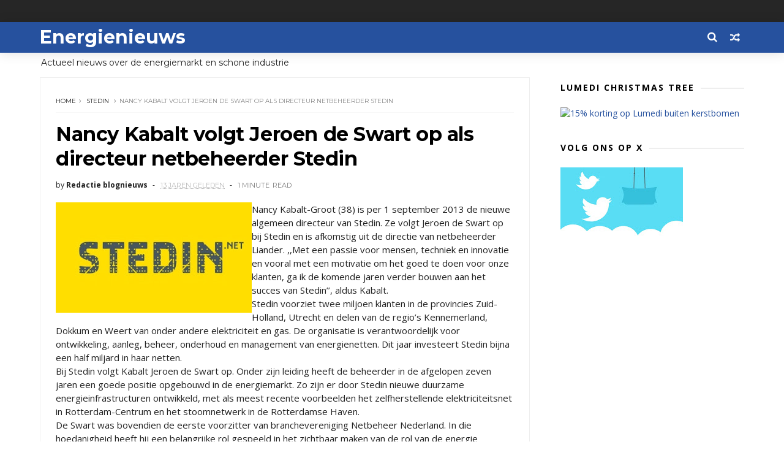

--- FILE ---
content_type: text/html; charset=UTF-8
request_url: https://www.energienieuws.info/b/stats?style=BLACK_TRANSPARENT&timeRange=LAST_MONTH&token=APq4FmAATvrqsi7g1e_b0yEZhYReAdIISQ4nqapofEgTWEsnAIF2VfyfDLVT6Wdju5fl5cGgHMFUDodBRV3CsljjlmxYKy_eWA
body_size: 13
content:
{"total":146059,"sparklineOptions":{"backgroundColor":{"fillOpacity":0.1,"fill":"#000000"},"series":[{"areaOpacity":0.3,"color":"#202020"}]},"sparklineData":[[0,39],[1,24],[2,21],[3,27],[4,22],[5,21],[6,15],[7,41],[8,100],[9,26],[10,24],[11,27],[12,18],[13,21],[14,24],[15,23],[16,24],[17,26],[18,21],[19,15],[20,16],[21,21],[22,23],[23,36],[24,24],[25,25],[26,14],[27,14],[28,28],[29,15]],"nextTickMs":28125}

--- FILE ---
content_type: text/html; charset=utf-8
request_url: https://www.google.com/recaptcha/api2/aframe
body_size: 269
content:
<!DOCTYPE HTML><html><head><meta http-equiv="content-type" content="text/html; charset=UTF-8"></head><body><script nonce="TIPwCu2NgDy8jNJRFdTYZw">/** Anti-fraud and anti-abuse applications only. See google.com/recaptcha */ try{var clients={'sodar':'https://pagead2.googlesyndication.com/pagead/sodar?'};window.addEventListener("message",function(a){try{if(a.source===window.parent){var b=JSON.parse(a.data);var c=clients[b['id']];if(c){var d=document.createElement('img');d.src=c+b['params']+'&rc='+(localStorage.getItem("rc::a")?sessionStorage.getItem("rc::b"):"");window.document.body.appendChild(d);sessionStorage.setItem("rc::e",parseInt(sessionStorage.getItem("rc::e")||0)+1);localStorage.setItem("rc::h",'1765901951416');}}}catch(b){}});window.parent.postMessage("_grecaptcha_ready", "*");}catch(b){}</script></body></html>

--- FILE ---
content_type: text/javascript; charset=UTF-8
request_url: https://www.energienieuws.info/feeds/posts/default?alt=json-in-script&callback=jQuery111001551910655455253_1765901947089&_=1765901947090
body_size: 21296
content:
// API callback
jQuery111001551910655455253_1765901947089({"version":"1.0","encoding":"UTF-8","feed":{"xmlns":"http://www.w3.org/2005/Atom","xmlns$openSearch":"http://a9.com/-/spec/opensearchrss/1.0/","xmlns$blogger":"http://schemas.google.com/blogger/2008","xmlns$georss":"http://www.georss.org/georss","xmlns$gd":"http://schemas.google.com/g/2005","xmlns$thr":"http://purl.org/syndication/thread/1.0","id":{"$t":"tag:blogger.com,1999:blog-3711422105595639354"},"updated":{"$t":"2025-12-16T16:16:38.992+01:00"},"category":[{"term":"zonne-energie"},{"term":"windenergie"},{"term":"Aardgas"},{"term":"waterstof"},{"term":"beleid"},{"term":"TenneT"},{"term":"Eneco"},{"term":"elektrisch vervoer"},{"term":"Stedin"},{"term":"Essent"},{"term":"Liander"},{"term":"diversen"},{"term":"biogas"},{"term":"Groningen"},{"term":"Enexis"},{"term":"Nuon"},{"term":"kernenergie"},{"term":"Utrecht"},{"term":"Alliander"},{"term":"NAM"},{"term":"Amsterdam"},{"term":"Rotterdam"},{"term":"Vattenfall"},{"term":"marktontwikkelingen"},{"term":"aardwarmte"},{"term":"biomassa"},{"term":"opladen"},{"term":"ACM"},{"term":"Vlaanderen"},{"term":"Shell"},{"term":"warmte"},{"term":"Drenthe"},{"term":"CO2"},{"term":"Noord Holland"},{"term":"energiecrisis"},{"term":"warmtenet"},{"term":"netbeheer"},{"term":"prijzen"},{"term":"klimaat"},{"term":"warmtepomp"},{"term":"woning"},{"term":"Fluvius"},{"term":"Luminus"},{"term":"TNO"},{"term":"onderzoek"},{"term":"Greenchoice"},{"term":"bedrijven"},{"term":"slimme meter"},{"term":"Gasunie"},{"term":"laadpalen"},{"term":"oplaadpunten"},{"term":"groen gas"},{"term":"Gelderland"},{"term":"HVC"},{"term":"ECN"},{"term":"Overijssel"},{"term":"bouw"},{"term":"brandstof"},{"term":"isolatie"},{"term":"Zuid Holland"},{"term":"batterij"},{"term":"biobrandstof"},{"term":"GasTerra"},{"term":"Engie"},{"term":"duurzaam"},{"term":"kolencentrales"},{"term":"Friesland"},{"term":"olie"},{"term":"Arnhem"},{"term":"Assen"},{"term":"datacenter"},{"term":"Flevoland"},{"term":"Apeldoorn"},{"term":"Den Haag"},{"term":"Limburg"},{"term":"RWE"},{"term":"energiebesparing"},{"term":"Oxxio"},{"term":"Zwolle"},{"term":"batterijen"},{"term":"smart grid"},{"term":"Almere"},{"term":"opslag"},{"term":"storingen"},{"term":"ABN"},{"term":"zonnecel"},{"term":"Elia"},{"term":"Zeeland"},{"term":"Delta"},{"term":"contracten"},{"term":"duurzaamheid"},{"term":"energielabels"},{"term":"schaliegas"},{"term":"Eindhoven"},{"term":"LNG"},{"term":"Tauw"},{"term":"Twence"},{"term":"energie"},{"term":"subsidies"},{"term":"LED"},{"term":"trends"},{"term":"Delft"},{"term":"TU Delft"},{"term":"energieverbruik"},{"term":"Haarlem"},{"term":"thuisbatterij"},{"term":"Brabant"},{"term":"Cogas"},{"term":"diesel"},{"term":"elektrische auto"},{"term":"Den Bosch"},{"term":"netcongestie"},{"term":"Rendo"},{"term":"Tilburg"},{"term":"energielabel"},{"term":"hoogspanning"},{"term":"tarieven"},{"term":"verwarming"},{"term":"zonne-auto"},{"term":"zonne-en"},{"term":"TU\/e"},{"term":"besparen"},{"term":"groene stroom"},{"term":"politiek"},{"term":"verbruik"},{"term":"zonnepanelen"},{"term":"Nijmegen"},{"term":"Westland"},{"term":"overstappen"},{"term":"waterkracht"},{"term":"Alkmaar"},{"term":"Vandebron"},{"term":"gemeenten"},{"term":"kosten"},{"term":"windmolens"},{"term":"Electrabel"},{"term":"Fastned"},{"term":"verlichting"},{"term":"Deventer"},{"term":"E.ON"},{"term":"Gebouwen"},{"term":"MKB"},{"term":"ProRail"},{"term":"congressen"},{"term":"Amersfoort"},{"term":"Antwerpen"},{"term":"ING"},{"term":"Schiphol"},{"term":"aardolie"},{"term":"auto"},{"term":"biobased"},{"term":"energieprijzen"},{"term":"energietransitie"},{"term":"energievergelijken"},{"term":"geothermische energie"},{"term":"glastuinbouw"},{"term":"kernfusie"},{"term":"vergisting"},{"term":"België"},{"term":"CV ketel"},{"term":"IKEA"},{"term":"Leiden"},{"term":"NLE"},{"term":"Rabo"},{"term":"Sharp"},{"term":"benzine"},{"term":"kantoren"},{"term":"salderen"},{"term":"scheepvaart"},{"term":"software"},{"term":"thermostaat"},{"term":"Ameland"},{"term":"Consumentenbond"},{"term":"Duitsland"},{"term":"Ecopower"},{"term":"Eemshaven"},{"term":"HEM"},{"term":"KEMA"},{"term":"LEds"},{"term":"LTO"},{"term":"Lelystad"},{"term":"TU Twente"},{"term":"apps"},{"term":"congres"},{"term":"onderwijs"},{"term":"sport"},{"term":"waterschappen"},{"term":"Attero"},{"term":"Breda"},{"term":"Gent"},{"term":"Innovatie"},{"term":"Noord Brabant"},{"term":"Zutphen"},{"term":"algen"},{"term":"beveiliging"},{"term":"energierekening"},{"term":"groene energie"},{"term":"kerncentrale"},{"term":"opleiding"},{"term":"retail"},{"term":"slimme netwerken"},{"term":"stikstof"},{"term":"Borssele"},{"term":"CV"},{"term":"China"},{"term":"Getijdecentrale"},{"term":"NS"},{"term":"SDE"},{"term":"Wageningen"},{"term":"duurzame energie"},{"term":"scholen"},{"term":"storing"},{"term":"vervoer"},{"term":"warmtekracht"},{"term":"water"},{"term":"zonnepark"},{"term":"Delta Energie"},{"term":"Dordrecht"},{"term":"Emmen"},{"term":"Enschede"},{"term":"GroenLinks"},{"term":"Holland Solar"},{"term":"Leeuwarden"},{"term":"Lochem"},{"term":"Noord-Holland"},{"term":"Nul op de meter"},{"term":"belasting"},{"term":"bio-energie"},{"term":"biodiesel"},{"term":"gas"},{"term":"luchtvaart"},{"term":"uitstoot"},{"term":"universiteit"},{"term":"verduurzamen"},{"term":"AEB"},{"term":"Amstelveen"},{"term":"Aruba"},{"term":"CDA"},{"term":"CO2 opslag"},{"term":"Europa"},{"term":"Google"},{"term":"Greenpeace"},{"term":"KPN"},{"term":"Kitepower"},{"term":"Maastricht"},{"term":"Nederlandse Energie Maatschappij"},{"term":"Noord Nederland"},{"term":"OrangeGas"},{"term":"Twente"},{"term":"WISE"},{"term":"WKO"},{"term":"airco"},{"term":"centrales"},{"term":"congestie"},{"term":"fraude"},{"term":"geothermie"},{"term":"inkoop"},{"term":"koken"},{"term":"milieu"},{"term":"opinie"},{"term":"rekening"},{"term":"steden"},{"term":"stroom"},{"term":"techniek"},{"term":"technologie"},{"term":"transport"},{"term":"vastgoed"},{"term":"veiling"},{"term":"zone energie"},{"term":"Belgie"},{"term":"Coolblue"},{"term":"Denemarken"},{"term":"Energieakkoord"},{"term":"Heineken"},{"term":"Hilversum"},{"term":"Hoorn"},{"term":"HvA"},{"term":"KLM"},{"term":"Middelburg"},{"term":"Philips"},{"term":"Siemens"},{"term":"Soest"},{"term":"Triodos"},{"term":"Welkom Energie"},{"term":"acties"},{"term":"afval"},{"term":"afvang Co2"},{"term":"armoede"},{"term":"banken"},{"term":"broeikasgas"},{"term":"campagnes"},{"term":"data"},{"term":"dynamische prijzen"},{"term":"energiecentrales"},{"term":"golfenergie"},{"term":"infrastructuur"},{"term":"kernernergie"},{"term":"marketing"},{"term":"methaan"},{"term":"opladers"},{"term":"productie"},{"term":"research"},{"term":"restwarmte"},{"term":"vergelijken"},{"term":"woningen"},{"term":"zeewier"},{"term":"zwembad"},{"term":"Afrika"},{"term":"Albert Heijn"},{"term":"Almelo"},{"term":"BP"},{"term":"Brussel"},{"term":"Budget Energie"},{"term":"Coevorden"},{"term":"Dong"},{"term":"Erasmus"},{"term":"Gazprom"},{"term":"Grolsch"},{"term":"Heerenveen"},{"term":"Hengelo"},{"term":"LG"},{"term":"LPG"},{"term":"Leuven"},{"term":"Lightyear"},{"term":"NEM"},{"term":"NL Energie"},{"term":"Noordzee"},{"term":"PostNL"},{"term":"RES"},{"term":"Tenn"},{"term":"Tesla"},{"term":"Texel"},{"term":"Urgenda"},{"term":"Vodafone"},{"term":"WKK"},{"term":"afvalwater"},{"term":"boiler"},{"term":"bouwen"},{"term":"energiebeparing"},{"term":"energiemeters"},{"term":"festival"},{"term":"groene woning"},{"term":"hennep"},{"term":"hernieuwbare energie"},{"term":"industrie"},{"term":"kassen"},{"term":"koeling"},{"term":"methanol"},{"term":"overheid"},{"term":"salderingsregeling."},{"term":"spaarlamp"},{"term":"spoorwegen"},{"term":"toezicht"},{"term":"transitie"},{"term":"tuinbouw"},{"term":"wetenschap"},{"term":"wind"},{"term":"zonne"},{"term":"zonneauto"},{"term":"zonnewagen"},{"term":"AI"},{"term":"Afsluitdijk"},{"term":"Arriva"},{"term":"BAM"},{"term":"BAS"},{"term":"C02 opslag"},{"term":"Diemen"},{"term":"Dronten"},{"term":"Eandis"},{"term":"Econcern"},{"term":"Enduris"},{"term":"Energie-Nederland"},{"term":"GFT"},{"term":"Huizen"},{"term":"Japan"},{"term":"Lidl"},{"term":"NVDE"},{"term":"Powerfield"},{"term":"Qurrent"},{"term":"R\u0026D"},{"term":"RET"},{"term":"RUG"},{"term":"Rivierenland"},{"term":"Roermond"},{"term":"Thenergo"},{"term":"UVA"},{"term":"Veenendaal"},{"term":"Volkswagen"},{"term":"Wadden"},{"term":"Zeewolde"},{"term":"accu"},{"term":"arbeid"},{"term":"bio LNG"},{"term":"bussen"},{"term":"consument"},{"term":"evenementen"},{"term":"fiets"},{"term":"financiering"},{"term":"glas"},{"term":"graafschade"},{"term":"groengas"},{"term":"hackaton"},{"term":"haven"},{"term":"huishouden"},{"term":"innogy"},{"term":"kabels"},{"term":"kachel"},{"term":"kantoor"},{"term":"kernafval"},{"term":"landbouw"},{"term":"mest"},{"term":"online"},{"term":"slib"},{"term":"slimme thermostaat"},{"term":"stadsverwaming"},{"term":"steenkool"},{"term":"stroomstoring"},{"term":"supermarkt"},{"term":"tankstations"},{"term":"toekomst"},{"term":"verf"},{"term":"verkeer"},{"term":"warmtefonds"},{"term":"wijken"},{"term":"zorg"},{"term":"AFM"},{"term":"AVR"},{"term":"Achmea"},{"term":"Achterhoek"},{"term":"Aegon"},{"term":"AkzoNobel"},{"term":"Alfen"},{"term":"Ampyx"},{"term":"Apple"},{"term":"Baarn"},{"term":"Beverwijk"},{"term":"Blauwe energie"},{"term":"Bolt"},{"term":"C02"},{"term":"D66"},{"term":"Dalfsen"},{"term":"EON"},{"term":"Ede"},{"term":"Energy Valley"},{"term":"ExxonMobil"},{"term":"FrieslandCampina"},{"term":"Gouda"},{"term":"Green Deal"},{"term":"Houten"},{"term":"ICT"},{"term":"Ijsland"},{"term":"Kenter"},{"term":"Klimaatakkoord"},{"term":"Leek"},{"term":"Marokko"},{"term":"NMa"},{"term":"Nederland"},{"term":"Nieuwegein"},{"term":"Noordoostpolder"},{"term":"PBL"},{"term":"PMT"},{"term":"PZEM"},{"term":"Pampus"},{"term":"PowerGo"},{"term":"Raad van State"},{"term":"Reniwi"},{"term":"Rob Jetten"},{"term":"Sliedrecht"},{"term":"Smappee"},{"term":"Smart Home"},{"term":"Tanzania"},{"term":"Tiel"},{"term":"Toon"},{"term":"Urk"},{"term":"VEH"},{"term":"VPRO"},{"term":"VUB"},{"term":"VW"},{"term":"Venlo"},{"term":"Vitens"},{"term":"Volvo"},{"term":"VvE"},{"term":"advies"},{"term":"aquathermie"},{"term":"asbest"},{"term":"beurzen"},{"term":"boek"},{"term":"boeren"},{"term":"brandstofcel"},{"term":"buurtenergie"},{"term":"chemie"},{"term":"computer"},{"term":"contract"},{"term":"crowdfunding"},{"term":"e-bikes"},{"term":"eigen huis"},{"term":"energiebedrijven"},{"term":"energiehubs"},{"term":"energiescans"},{"term":"energietoeslag"},{"term":"export"},{"term":"gasturbine"},{"term":"gloeilamp"},{"term":"groene auto"},{"term":"grondstoffen"},{"term":"hout"},{"term":"internet"},{"term":"koelkast"},{"term":"leveranciers"},{"term":"licht"},{"term":"logistiek"},{"term":"masten"},{"term":"meter"},{"term":"meters"},{"term":"mobiliteit"},{"term":"noodfonds"},{"term":"onderscheidingen"},{"term":"passiefhuis"},{"term":"podcast"},{"term":"prijs"},{"term":"rechtspraak"},{"term":"sjoemelstroom"},{"term":"stadswarmte"},{"term":"startups"},{"term":"stekkers"},{"term":"stopcontact"},{"term":"tado"},{"term":"taxi"},{"term":"teelt"},{"term":"trucks"},{"term":"tuinders"},{"term":"varen"},{"term":"verkoop"},{"term":"verwarmingsketel"},{"term":"voorwaarden"},{"term":"walstroom"},{"term":"wamtenet"},{"term":"warmtewet"},{"term":"waterschap"},{"term":"werving"},{"term":"windpark"},{"term":"witgoed"},{"term":"zonneboiler"},{"term":"zonneparken"},{"term":"3M"},{"term":"AGEM"},{"term":"ANWB"},{"term":"ASN"},{"term":"Aliander"},{"term":"Ampyx Power"},{"term":"Avebe"},{"term":"Avri"},{"term":"BNP"},{"term":"BOVAG"},{"term":"Bergen"},{"term":"Bodegraven"},{"term":"Bonaire"},{"term":"Boskalis"},{"term":"Brugge"},{"term":"Brummen"},{"term":"Bussum"},{"term":"COBRA"},{"term":"Cofely"},{"term":"DAF"},{"term":"DGB"},{"term":"DNB"},{"term":"DNV"},{"term":"Delfzijl"},{"term":"Den Helder"},{"term":"Dodewaard"},{"term":"Drechtsteden"},{"term":"Drimmelen"},{"term":"EBN"},{"term":"EU"},{"term":"Earth Hour"},{"term":"Ecorys"},{"term":"Elektriciteitscentrale"},{"term":"Energie Nederland"},{"term":"EnergieFlex"},{"term":"Ennatuurlijk"},{"term":"Enpuls"},{"term":"Evides"},{"term":"Exenis"},{"term":"FedEx"},{"term":"Frank Energie"},{"term":"GVB"},{"term":"Gadgets"},{"term":"Gasmeters"},{"term":"Gooi"},{"term":"Gorinchem"},{"term":"Greener"},{"term":"Groendus"},{"term":"HR"},{"term":"HRe ketel"},{"term":"Hanze"},{"term":"Hardenberg"},{"term":"Harderwijk"},{"term":"Helmond"},{"term":"Honeywell"},{"term":"IEA"},{"term":"IJmond"},{"term":"IT"},{"term":"Ijmuiden"},{"term":"Imtech"},{"term":"India"},{"term":"KBC"},{"term":"Kenia"},{"term":"KiesZon"},{"term":"Koerdistan"},{"term":"Koolen"},{"term":"Koornstra"},{"term":"Leusden"},{"term":"Lithium Werks"},{"term":"Lowlands"},{"term":"MOOC"},{"term":"NWEA"},{"term":"Neptune"},{"term":"Nerdalize"},{"term":"Nest"},{"term":"Nissan"},{"term":"Noord Ho"},{"term":"Noord-Brabant"},{"term":"Oekraïne"},{"term":"Oxfam"},{"term":"PME"},{"term":"PVV"},{"term":"Picnic"},{"term":"Powerpeers"},{"term":"Radar"},{"term":"Ricoh"},{"term":"Robin"},{"term":"Rusland"},{"term":"SER"},{"term":"SPIE"},{"term":"Salland"},{"term":"Schiedam"},{"term":"Schiermonnikoog"},{"term":"SolaRoad"},{"term":"Solar Team"},{"term":"Solarfields"},{"term":"Solland"},{"term":"Spanje"},{"term":"Staphorst"},{"term":"Stroomopwaarts"},{"term":"Suez"},{"term":"TU Eindhoven"},{"term":"Telenet"},{"term":"Tholen"},{"term":"Tibber"},{"term":"Trump"},{"term":"Uber"},{"term":"Unilever"},{"term":"Uniper"},{"term":"United Consumers"},{"term":"Veenkoloniën"},{"term":"Vlieland"},{"term":"Vomar"},{"term":"Vuilverbranding"},{"term":"WUR"},{"term":"Waalre"},{"term":"Winterswijk"},{"term":"Woerden"},{"term":"aansluiten"},{"term":"aardg"},{"term":"agrariers"},{"term":"atlas"},{"term":"banen"},{"term":"bezuinigen"},{"term":"binnenvaart"},{"term":"biocentrale"},{"term":"biodiversiteit"},{"term":"bioraffinage"},{"term":"blockchain"},{"term":"bloemen"},{"term":"bodem"},{"term":"bpost"},{"term":"cijfers"},{"term":"claims"},{"term":"cleantech"},{"term":"co-vergisting"},{"term":"compensatie"},{"term":"congresssen"},{"term":"corona"},{"term":"crisis"},{"term":"douche"},{"term":"duurzame steden"},{"term":"easyEnergy"},{"term":"economie"},{"term":"emisssierechten"},{"term":"energiecoöperaties"},{"term":"energiewet"},{"term":"fietsen"},{"term":"flats"},{"term":"fondsen"},{"term":"fossiele brandstof"},{"term":"gascentrales"},{"term":"gaswinning"},{"term":"geluidsscherm"},{"term":"geschiedenis"},{"term":"grijze stroom"},{"term":"groene waterstof"},{"term":"groothandel"},{"term":"handel"},{"term":"import"},{"term":"investeringen"},{"term":"kabinet"},{"term":"kern"},{"term":"kerstboom"},{"term":"kinderen"},{"term":"kleinverbruiker"},{"term":"klimaatwet"},{"term":"koffie"},{"term":"kolen"},{"term":"koolmonoxide"},{"term":"lampen"},{"term":"liften"},{"term":"markt"},{"term":"molens"},{"term":"netwerk"},{"term":"nota"},{"term":"offshore"},{"term":"onderhoud"},{"term":"papier"},{"term":"petroleum"},{"term":"pieken"},{"term":"politie"},{"term":"prepaid"},{"term":"provincies"},{"term":"races"},{"term":"radiator"},{"term":"ramen"},{"term":"riool"},{"term":"rivieren"},{"term":"rubber"},{"term":"schone energie"},{"term":"schulden"},{"term":"snelladen"},{"term":"solar racing"},{"term":"stoom"},{"term":"studenten"},{"term":"switchen"},{"term":"tips"},{"term":"ventilatie"},{"term":"vergelijkers"},{"term":"vergelijkingen"},{"term":"vliegers"},{"term":"vliegtuig"},{"term":"voetbal"},{"term":"waterstoff"},{"term":"wedstrijd"},{"term":"zee"},{"term":"zon"},{"term":"zonnecellen"},{"term":"zonnepalen"},{"term":"zonnewagem"},{"term":"A16"},{"term":"A2"},{"term":"ABB"},{"term":"ABP"},{"term":"ACN"},{"term":"ACV"},{"term":"AEG"},{"term":"AMC"},{"term":"ARISE"},{"term":"Aa en Hunze"},{"term":"Action"},{"term":"Adorp"},{"term":"Afghanistan"},{"term":"Aken"},{"term":"Akzo"},{"term":"Al Gore"},{"term":"Alblasserdam"},{"term":"Alblasserwaard"},{"term":"All in Power"},{"term":"Allego"},{"term":"Allegro"},{"term":"Allinder"},{"term":"Allure"},{"term":"Allure Energie"},{"term":"Amazon"},{"term":"Amber"},{"term":"Amer"},{"term":"Amercentrale"},{"term":"Amst"},{"term":"Amsterdsam Smart City"},{"term":"Angerlo"},{"term":"Anode"},{"term":"Antes"},{"term":"Antillen"},{"term":"Antonius: St. Antonius"},{"term":"Arcade"},{"term":"Arcadis"},{"term":"ArenA"},{"term":"Argos"},{"term":"Asse"},{"term":"Athos"},{"term":"Australië"},{"term":"Award"},{"term":"BAS Energie"},{"term":"BAT"},{"term":"BCC"},{"term":"BENG"},{"term":"BKS"},{"term":"BMW"},{"term":"BTW"},{"term":"Bali"},{"term":"Ballast Nedam"},{"term":"Barendrecht"},{"term":"Beers"},{"term":"Beesel"},{"term":"Belwind"},{"term":"Berkelland"},{"term":"Best"},{"term":"Betuwe"},{"term":"Beuningen"},{"term":"Biesbosch"},{"term":"Big data"},{"term":"Bio-methanol"},{"term":"Blauwestad"},{"term":"Blijburg"},{"term":"Blue Battery"},{"term":"Blue energy"},{"term":"Boekelemeer"},{"term":"Bolsward"},{"term":"Borger-Odoorn"},{"term":"Borne"},{"term":"Bosch"},{"term":"Boskoop"},{"term":"Boxmeer"},{"term":"Brand Energy"},{"term":"Brexit"},{"term":"Brunel Solar Team"},{"term":"Budget Thuis"},{"term":"Bunschoten"},{"term":"Buren"},{"term":"CWI"},{"term":"Californie"},{"term":"Canada"},{"term":"Centraal Beheer"},{"term":"CertiQ"},{"term":"Christenunie"},{"term":"Cigré"},{"term":"Co2 afvang"},{"term":"Co2 handel"},{"term":"Cogen"},{"term":"Comfort Energy"},{"term":"Conrad Solar Team"},{"term":"Cons"},{"term":"Cook eiland"},{"term":"Coronel"},{"term":"Corus"},{"term":"Coteq"},{"term":"DATS"},{"term":"DC"},{"term":"DDA"},{"term":"DE Unie"},{"term":"De Bilt"},{"term":"De Meent"},{"term":"De Wolden"},{"term":"Delfland"},{"term":"Deltares"},{"term":"Dinteloord"},{"term":"Doel"},{"term":"Dongen"},{"term":"Dubai"},{"term":"Duiven"},{"term":"Dunea"},{"term":"Dutch Marine Energy Centre"},{"term":"Dutch Windwheel"},{"term":"Dyson"},{"term":"E"},{"term":"ECWF"},{"term":"EIGEN"},{"term":"EWE"},{"term":"EZ"},{"term":"EcoCare"},{"term":"Econic"},{"term":"Ecorus"},{"term":"Ecovat"},{"term":"Edona"},{"term":"Eekerpolder"},{"term":"Eelde"},{"term":"Eem"},{"term":"Eemland"},{"term":"Eemnes"},{"term":"Eemsdelta"},{"term":"Egypte"},{"term":"Ellia"},{"term":"Emmeloord"},{"term":"Enecio"},{"term":"EnergieWonen"},{"term":"Energiedirect"},{"term":"EnergySense"},{"term":"Enermatics"},{"term":"Enermo"},{"term":"Enex"},{"term":"Enie"},{"term":"Enphase Energy"},{"term":"Enpuls Challenge"},{"term":"Envisan"},{"term":"Eoly"},{"term":"Eramus"},{"term":"Ermelo"},{"term":"Esri"},{"term":"Esse"},{"term":"Estland"},{"term":"Eteck"},{"term":"EuroLoop"},{"term":"Euroboorg"},{"term":"Europese Commissie"},{"term":"Evohome"},{"term":"FAST"},{"term":"FCR"},{"term":"FEIST"},{"term":"FENOR"},{"term":"FIOD"},{"term":"FME"},{"term":"FNV"},{"term":"Facebook"},{"term":"Finair"},{"term":"Firan"},{"term":"Floriade"},{"term":"Flucius"},{"term":"FoodValley"},{"term":"Franse Gat"},{"term":"Fryslan"},{"term":"GDF"},{"term":"GIGA"},{"term":"GMB"},{"term":"GOPACS"},{"term":"GTS"},{"term":"Gamma"},{"term":"Gaslicht"},{"term":"Gelder"},{"term":"Geldrop"},{"term":"Gemini"},{"term":"General Electric"},{"term":"Gom"},{"term":"Googlr"},{"term":"Gooise Meren"},{"term":"Goor"},{"term":"Gouwepark"},{"term":"Gradyent"},{"term":"Green Energy Day"},{"term":"Green Village"},{"term":"Greenery"},{"term":"Greenwheel"},{"term":"Grevelingendam"},{"term":"Gridio"},{"term":"Groene Grachten"},{"term":"Groene Hoek"},{"term":"Groene Menukaart"},{"term":"Gronin"},{"term":"Grontmij"},{"term":"HR ketel"},{"term":"HTM"},{"term":"HTS"},{"term":"HU"},{"term":"Haaglanden"},{"term":"Haaksbergen"},{"term":"Haarlemmermeer"},{"term":"Halle"},{"term":"Hannover Messe"},{"term":"Haringvliet"},{"term":"Hasselt"},{"term":"HeatTransformers"},{"term":"Heemstede"},{"term":"Heerhugowaard"},{"term":"Heijmans"},{"term":"Hellendoorn"},{"term":"Hello Yellow"},{"term":"Himalaya"},{"term":"Hogeschool Rotterdam"},{"term":"Homes"},{"term":"Hoog Dalen"},{"term":"Hoogezand-Sappemeer"},{"term":"Hoogvliet"},{"term":"Hyko"},{"term":"Hyzon"},{"term":"Höganäs"},{"term":"Ierland"},{"term":"Ijsbeer"},{"term":"Ijsselcentrale"},{"term":"Ikazia Ziekenhuis"},{"term":"Infrax"},{"term":"Innova"},{"term":"JEM"},{"term":"Jaap Eden"},{"term":"Jan de Wit"},{"term":"Jedlix"},{"term":"Joulz"},{"term":"Jumbo"},{"term":"June Energy"},{"term":"KFC"},{"term":"KIEN"},{"term":"KNMI"},{"term":"KPMG"},{"term":"Kampen"},{"term":"Kas Energie"},{"term":"Kazachstan"},{"term":"Kempen"},{"term":"KenGen"},{"term":"Kerkrade"},{"term":"Keukenhof"},{"term":"Kiwa"},{"term":"Klimaatplein"},{"term":"Kloosterveen"},{"term":"Kollum"},{"term":"Kopenhagen"},{"term":"Krammer"},{"term":"Krimpenerwaard"},{"term":"LED tv"},{"term":"LRM"},{"term":"Lagerwey"},{"term":"Land van Cuijk"},{"term":"Lansingerland"},{"term":"Lean \u0026 Green"},{"term":"Leidsche Rijn"},{"term":"Lelysta"},{"term":"Lofar"},{"term":"Lommel"},{"term":"Loppersum"},{"term":"Luttelgeest"},{"term":"LyondellBasell"},{"term":"MARIM"},{"term":"MARIN"},{"term":"Maersk"},{"term":"Mega"},{"term":"Meppel"},{"term":"Messe"},{"term":"Mexico"},{"term":"Midden Brabant"},{"term":"Miele"},{"term":"Milieudefensie"},{"term":"Moerdijk"},{"term":"Mourik"},{"term":"NEC"},{"term":"NOVO"},{"term":"NPS"},{"term":"NTR"},{"term":"Nagele"},{"term":"Natuur \u0026 Milieu"},{"term":"Natuurmonumenten"},{"term":"Nederlandse Universitair Medische Centra"},{"term":"Nedmag"},{"term":"Nemo"},{"term":"Netherlands Enabling Watertechnology"},{"term":"Nexstep"},{"term":"NextEnergy"},{"term":"Nieuw Buinen"},{"term":"Nieuwe Afsluitdijk"},{"term":"NieuweStroom"},{"term":"Noord-Ierland"},{"term":"Noorden"},{"term":"Noorderslag"},{"term":"Noordpool"},{"term":"Noordwolde"},{"term":"Noordzeekanaal"},{"term":"Noorwegen"},{"term":"Nord Stream"},{"term":"Nordsol"},{"term":"North Sea Wind Power Hub"},{"term":"Novartis"},{"term":"Novo Nordisk"},{"term":"Nuon Solar Team"},{"term":"Nuon-Heijmans"},{"term":"Nuts Groep"},{"term":"Nyenrode"},{"term":"ODE"},{"term":"Odido"},{"term":"Oeganda"},{"term":"Olst-Wijhe"},{"term":"Ommen"},{"term":"Omnia"},{"term":"Omrin"},{"term":"Onyx"},{"term":"Oost Nederland"},{"term":"Oostende"},{"term":"Oostpolder"},{"term":"Orgaworld"},{"term":"Orro"},{"term":"Osdorp"},{"term":"Oss"},{"term":"Otovo"},{"term":"Oude Pekela"},{"term":"Oudegem"},{"term":"Oudewater"},{"term":"Over"},{"term":"Overschie"},{"term":"PLUS"},{"term":"Panasonic"},{"term":"Peel"},{"term":"Pekela"},{"term":"Petten"},{"term":"Phidippides"},{"term":"Pieter Schoen"},{"term":"Pijnacker"},{"term":"Polen"},{"term":"Porsche"},{"term":"Porthos"},{"term":"Portugal"},{"term":"Poweo"},{"term":"Pricewise"},{"term":"Profloating"},{"term":"Purmerend"},{"term":"Pvc"},{"term":"PvdA"},{"term":"Quatt"},{"term":"Quirion"},{"term":"Qwiksense"},{"term":"RREW"},{"term":"RTL"},{"term":"RTV Oost"},{"term":"Raalte"},{"term":"Radboud"},{"term":"Railpro"},{"term":"Reefy"},{"term":"Regas"},{"term":"Renewi"},{"term":"Rhenus"},{"term":"Ridderkerk"},{"term":"Rijk"},{"term":"Rijkswaterstaat"},{"term":"RijnIjssel"},{"term":"Rijnland"},{"term":"Rijswijk"},{"term":"Rockstart"},{"term":"SMS"},{"term":"SONOB"},{"term":"SURE 2012"},{"term":"Saxion"},{"term":"Schagen"},{"term":"Senfal"},{"term":"Shel"},{"term":"Shell Eco Marathon"},{"term":"Signify"},{"term":"Sint Eustatius"},{"term":"Slingeland"},{"term":"Smallingerland"},{"term":"Smart City"},{"term":"Solar Team Twente"},{"term":"Solarpark"},{"term":"Solarwatt"},{"term":"Spaas"},{"term":"Spankeren"},{"term":"Spectral"},{"term":"Stadskanaal"},{"term":"Startupbootcamp"},{"term":"Stein"},{"term":"Strampoy"},{"term":"Suriname"},{"term":"Sweco"},{"term":"TF signaal"},{"term":"Tango"},{"term":"Tarnoc"},{"term":"Tata Steel"},{"term":"Techniek Nederland"},{"term":"Telegraaf"},{"term":"Terneuzen"},{"term":"Thales"},{"term":"Thialf"},{"term":"Tocardo"},{"term":"Togo"},{"term":"TomTom"},{"term":"Total"},{"term":"TransPortium"},{"term":"Tribber"},{"term":"UHasselt"},{"term":"UK"},{"term":"UNETO"},{"term":"UNETO-VNI"},{"term":"UPC"},{"term":"UT"},{"term":"Uden"},{"term":"Uganda"},{"term":"Universiteit Twente"},{"term":"Universiteit Utrecht"},{"term":"VIRTUe"},{"term":"VNG"},{"term":"VS"},{"term":"VVD"},{"term":"Valkenburg"},{"term":"Vallei en Veluwe"},{"term":"Van Oord"},{"term":"Veendam"},{"term":"Veghel"},{"term":"Veluwe"},{"term":"Veolia"},{"term":"Vermilion"},{"term":"Vestia"},{"term":"Veurne"},{"term":"Vl. Energie"},{"term":"Vlaardingen"},{"term":"Vlissingen"},{"term":"Volta"},{"term":"Volta Energy"},{"term":"Vrije Energie Partij"},{"term":"VvDE"},{"term":"VwE"},{"term":"WE Power"},{"term":"Waddenzee"},{"term":"Wagening"},{"term":"Wallbox"},{"term":"Wallonie"},{"term":"Wallonië"},{"term":"Wassenaar"},{"term":"Waterbedrijf Groningen"},{"term":"Waterdunen"},{"term":"Watergraafsmeer"},{"term":"Waterschap Drents Overijsselse Delta"},{"term":"Waterschap Rijn en IJssel"},{"term":"Weesp"},{"term":"Westerwolde"},{"term":"Wibaro"},{"term":"Windkracht"},{"term":"Winpark Fryslan"},{"term":"Witteveen"},{"term":"Wocozon"},{"term":"Ymere"},{"term":"Youfone"},{"term":"Zaan"},{"term":"Zaandam"},{"term":"Zaanstad"},{"term":"Zeeburgereiland"},{"term":"Zeeuwind"},{"term":"Zelfstroom"},{"term":"Zijpe"},{"term":"Zoetermeer"},{"term":"Zonlease"},{"term":"Zonneplan"},{"term":"Zuid Afrika"},{"term":"Zuidhorn"},{"term":"Zuidwolde"},{"term":"Zwanenburg"},{"term":"Zweden"},{"term":"Zytec"},{"term":"aanbieders"},{"term":"afsluiten"},{"term":"afvalverbranding"},{"term":"aggregaat"},{"term":"akkerbouw"},{"term":"algoritmes"},{"term":"ard"},{"term":"autobanden"},{"term":"autoschade"},{"term":"baggeren"},{"term":"bakker"},{"term":"bcheck"},{"term":"bedrijfsgebouw"},{"term":"beleggingen"},{"term":"beregenen"},{"term":"bereikbaarheid"},{"term":"berm"},{"term":"bermgras"},{"term":"betaalmodellen"},{"term":"betbeheer"},{"term":"bier"},{"term":"bio olie"},{"term":"bio-ethanol"},{"term":"biologie"},{"term":"biopropaan"},{"term":"biosgas"},{"term":"biovergasser"},{"term":"biowarmte"},{"term":"bitcoin"},{"term":"blok"},{"term":"boeken"},{"term":"boot"},{"term":"boten"},{"term":"bouiw"},{"term":"brandhout"},{"term":"brouwerij"},{"term":"bruggen"},{"term":"bruinkool"},{"term":"busen"},{"term":"buurtnet"},{"term":"campagne"},{"term":"capaciteit"},{"term":"caravan"},{"term":"catalysator"},{"term":"cloud"},{"term":"coach"},{"term":"compost"},{"term":"concurrentie"},{"term":"conferentie"},{"term":"crypto"},{"term":"cyber"},{"term":"dagen"},{"term":"dakisolatie"},{"term":"dakpan"},{"term":"dakramen"},{"term":"deuren"},{"term":"digitaal"},{"term":"dijken"},{"term":"diver"},{"term":"drinkwater"},{"term":"drones"},{"term":"duurz"},{"term":"e-step"},{"term":"ebikes"},{"term":"ecodorp"},{"term":"ecologie"},{"term":"ecosteden"},{"term":"eigen stroom"},{"term":"eiland"},{"term":"electriciens"},{"term":"elek"},{"term":"elektra"},{"term":"elektriciteit"},{"term":"elektrisch koken"},{"term":"elektrolyse"},{"term":"elektronica"},{"term":"emissies"},{"term":"energeicrisi"},{"term":"energeicrisis"},{"term":"energeiplafond"},{"term":"energiearmoede"},{"term":"energiebalans"},{"term":"energiegubs"},{"term":"energielasten"},{"term":"energieneutraal"},{"term":"energiepar"},{"term":"energiepark"},{"term":"energierlabel"},{"term":"energievergelijkingen"},{"term":"energiewijk"},{"term":"ethanol"},{"term":"factuur"},{"term":"flexibel"},{"term":"folie"},{"term":"fonds"},{"term":"fotonen"},{"term":"fracking"},{"term":"frituurvet"},{"term":"fusie"},{"term":"gaspijp"},{"term":"gedragscode"},{"term":"gelijkspanning"},{"term":"graven"},{"term":"greenport"},{"term":"groen tanken"},{"term":"groene daken"},{"term":"halogeen"},{"term":"heffing"},{"term":"hello energy"},{"term":"hitte"},{"term":"hogeschool"},{"term":"houtkachel"},{"term":"houtpellets"},{"term":"houtvergassing"},{"term":"huis"},{"term":"huisbatterij"},{"term":"huisscan"},{"term":"huur"},{"term":"huurders"},{"term":"hybride"},{"term":"hypotheek"},{"term":"iPhone"},{"term":"importheffing"},{"term":"incasso"},{"term":"inkomen"},{"term":"internet of things"},{"term":"interview"},{"term":"isol"},{"term":"j"},{"term":"jongeren"},{"term":"kartel"},{"term":"katalysator"},{"term":"kerken"},{"term":"kermis"},{"term":"keurmerk"},{"term":"keuze"},{"term":"kinderboerderij"},{"term":"klimaattop"},{"term":"klimaatwijk"},{"term":"koeien"},{"term":"koelen"},{"term":"kole"},{"term":"koolstof"},{"term":"koper"},{"term":"koudecentrale"},{"term":"krediet"},{"term":"kritiek"},{"term":"kunstmatige intelligentie"},{"term":"kunststof"},{"term":"laagspanning"},{"term":"lasten"},{"term":"leidingen"},{"term":"lekken"},{"term":"lezing"},{"term":"lgen"},{"term":"lokaal"},{"term":"loodswezen"},{"term":"lucht"},{"term":"luchthaven"},{"term":"luiers"},{"term":"maritieme sector"},{"term":"media"},{"term":"membraan"},{"term":"membranen"},{"term":"mestverwerking"},{"term":"metaalsector"},{"term":"metingen"},{"term":"miljoenennota"},{"term":"moeras"},{"term":"monument"},{"term":"motor"},{"term":"motoren"},{"term":"musea"},{"term":"netbe"},{"term":"nijm"},{"term":"oceanen"},{"term":"oesters"},{"term":"olivijn"},{"term":"omroep"},{"term":"onbalans"},{"term":"opzegboete"},{"term":"ouderen"},{"term":"ov"},{"term":"overschotten"},{"term":"overst"},{"term":"palmolie"},{"term":"park"},{"term":"perslucht"},{"term":"piepschuim"},{"term":"planten"},{"term":"pluimvee"},{"term":"prijsvergelijkers"},{"term":"procedures"},{"term":"producten"},{"term":"projecten"},{"term":"radio"},{"term":"raneb"},{"term":"ranglijst"},{"term":"rapporten"},{"term":"rechtszaken"},{"term":"reclame"},{"term":"recycling"},{"term":"reders"},{"term":"regering"},{"term":"regio"},{"term":"rekenkamer"},{"term":"remenergie"},{"term":"renovatie"},{"term":"reparatie"},{"term":"reststoffen"},{"term":"restw"},{"term":"retal"},{"term":"rijden"},{"term":"rolluik"},{"term":"schaarste"},{"term":"schade"},{"term":"schakelaars"},{"term":"schalieolie"},{"term":"seminars"},{"term":"service"},{"term":"sierteelt"},{"term":"slaapstand"},{"term":"slim laden"},{"term":"slimm"},{"term":"spierkracht"},{"term":"splitsingrecht"},{"term":"sportpark"},{"term":"stallen"},{"term":"stations"},{"term":"stofzuiger"},{"term":"stoplichten"},{"term":"straatverlichting"},{"term":"stroomranking"},{"term":"stroomtekort"},{"term":"stroomverbruik"},{"term":"stuw"},{"term":"supergeleider"},{"term":"swoning"},{"term":"techrede"},{"term":"tee"},{"term":"tegel"},{"term":"telen"},{"term":"televisies"},{"term":"teruglevering"},{"term":"tevredenheid"},{"term":"toepassingen"},{"term":"toolkit"},{"term":"transformatorhuis"},{"term":"trein"},{"term":"truiendag"},{"term":"tulpen"},{"term":"turbines"},{"term":"uitvinders"},{"term":"urine"},{"term":"varkens"},{"term":"veehouderij"},{"term":"vergassing"},{"term":"verkiezingen"},{"term":"vidaXL"},{"term":"visie"},{"term":"vliegen"},{"term":"vloeibaar gas"},{"term":"voedingsindustrie"},{"term":"voorlichting"},{"term":"vracht"},{"term":"vrachtwagens"},{"term":"vrije energie"},{"term":"vuurtoren"},{"term":"wamte"},{"term":"wamtepomp"},{"term":"warm"},{"term":"warme trui"},{"term":"warmt"},{"term":"warmtekoppeling"},{"term":"warmteopslag"},{"term":"wasdroger"},{"term":"waterpomp"},{"term":"waters"},{"term":"watersiof"},{"term":"watersrof"},{"term":"watersrtof"},{"term":"waterstog"},{"term":"waterzuivering"},{"term":"watestof"},{"term":"wederverkopers"},{"term":"wegopbreking"},{"term":"wegvervoer"},{"term":"werk"},{"term":"werkgelegenheid"},{"term":"wet"},{"term":"wetgeving"},{"term":"winkels"},{"term":"woonwijk"},{"term":"ziekenuizen"},{"term":"zonn"},{"term":"zonnedaken"},{"term":"zonnefarm"},{"term":"zonnewegen"},{"term":"zonwering"},{"term":"zuinig rijden"},{"term":"zuur"},{"term":"zwemmen"},{"term":"Ço2"},{"term":"Örsted"}],"title":{"type":"text","$t":"Energienieuws"},"subtitle":{"type":"html","$t":"Actueel nieuws over de energiemarkt en schone industrie"},"link":[{"rel":"http://schemas.google.com/g/2005#feed","type":"application/atom+xml","href":"https:\/\/www.energienieuws.info\/feeds\/posts\/default"},{"rel":"self","type":"application/atom+xml","href":"https:\/\/www.blogger.com\/feeds\/3711422105595639354\/posts\/default?alt=json-in-script"},{"rel":"alternate","type":"text/html","href":"https:\/\/www.energienieuws.info\/"},{"rel":"hub","href":"http://pubsubhubbub.appspot.com/"},{"rel":"next","type":"application/atom+xml","href":"https:\/\/www.blogger.com\/feeds\/3711422105595639354\/posts\/default?alt=json-in-script\u0026start-index=26\u0026max-results=25"}],"author":[{"name":{"$t":"Unknown"},"email":{"$t":"noreply@blogger.com"},"gd$image":{"rel":"http://schemas.google.com/g/2005#thumbnail","width":"16","height":"16","src":"https:\/\/img1.blogblog.com\/img\/b16-rounded.gif"}}],"generator":{"version":"7.00","uri":"http://www.blogger.com","$t":"Blogger"},"openSearch$totalResults":{"$t":"13824"},"openSearch$startIndex":{"$t":"1"},"openSearch$itemsPerPage":{"$t":"25"},"entry":[{"id":{"$t":"tag:blogger.com,1999:blog-3711422105595639354.post-8846292701779233306"},"published":{"$t":"2025-12-16T08:30:00.000+01:00"},"updated":{"$t":"2025-12-16T08:30:00.124+01:00"},"category":[{"scheme":"http://www.blogger.com/atom/ns#","term":"energieverbruik"}],"title":{"type":"text","$t":"Overheid herhaalt campagne om stroomverbruik tijdens piekuren te verminderen"},"summary":{"type":"text","$t":"Het ministerie van Klimaat en Groene Groei start weer met de campagne om Nederlanders bewust te maken van de drukte op het stroomnet. De oproep is om tussen 16.00 en 21.00 uur – de drukste uren van de dag – minder stroom te gebruiken.In dit tijdblok komt veel stroomgebruik samen doordat mensen thuiskomen, koken, apparaten aanzetten en de elektrische auto opladen. Hoewel netbeheerders het "},"link":[{"rel":"replies","type":"application/atom+xml","href":"https:\/\/www.energienieuws.info\/feeds\/8846292701779233306\/comments\/default","title":"Reacties posten"},{"rel":"replies","type":"text/html","href":"https:\/\/www.energienieuws.info\/2025\/12\/overheid-herhaalt-campagne-om.html#comment-form","title":"0 reacties"},{"rel":"edit","type":"application/atom+xml","href":"https:\/\/www.blogger.com\/feeds\/3711422105595639354\/posts\/default\/8846292701779233306"},{"rel":"self","type":"application/atom+xml","href":"https:\/\/www.blogger.com\/feeds\/3711422105595639354\/posts\/default\/8846292701779233306"},{"rel":"alternate","type":"text/html","href":"https:\/\/www.energienieuws.info\/2025\/12\/overheid-herhaalt-campagne-om.html","title":"Overheid herhaalt campagne om stroomverbruik tijdens piekuren te verminderen"}],"author":[{"name":{"$t":"BN"},"uri":{"$t":"http:\/\/www.blogger.com\/profile\/02909340566633777577"},"email":{"$t":"noreply@blogger.com"},"gd$image":{"rel":"http://schemas.google.com/g/2005#thumbnail","width":"16","height":"16","src":"https:\/\/img1.blogblog.com\/img\/b16-rounded.gif"}}],"media$thumbnail":{"xmlns$media":"http://search.yahoo.com/mrss/","url":"https:\/\/blogger.googleusercontent.com\/img\/b\/R29vZ2xl\/AVvXsEhRcmGL3ywhe5QOJYo_e2sbdyj6IvhQdo4AnoAqeD2e-6HPaCwkHfdN7RZoL2qPuCfWa11Gqb9zMr6R52iiaLTol592vlMk54RbslllgT2NhwbdNTXh8ZLeLCYaQrW8tocDm7RuXzgVQGuqvKl248hpdQz7nEtql229msSWD-RdZCwe8zooCZS3Jfi9\/s72-c\/Scherm%C2%ADafbeelding%202025-12-15%20om%2012.44.11%E2%80%AFPM.jpg","height":"72","width":"72"},"thr$total":{"$t":"0"}},{"id":{"$t":"tag:blogger.com,1999:blog-3711422105595639354.post-2895558253449627843"},"published":{"$t":"2025-12-16T06:30:00.001+01:00"},"updated":{"$t":"2025-12-16T06:30:00.124+01:00"},"category":[{"scheme":"http://www.blogger.com/atom/ns#","term":"waterstof"}],"title":{"type":"text","$t":"Vier miljoen euro voor aanleg waterstofnetwerk in de haven van Amsterdam"},"summary":{"type":"text","$t":"Het college wil vier miljoen euro uit het Klimaatfonds inzetten voor de aanleg van een waterstofnetwerk in de haven van Amsterdam. Dit netwerk maakt het mogelijk om duurzame waterstof te vervoeren van producenten en importterminals naar bedrijven in de haven van Amsterdam die hun processen willen verduurzamen. Firan (ontwikkelaar en beheerder van duurzame energie-infrastructuur, onderdeel van "},"link":[{"rel":"replies","type":"application/atom+xml","href":"https:\/\/www.energienieuws.info\/feeds\/2895558253449627843\/comments\/default","title":"Reacties posten"},{"rel":"replies","type":"text/html","href":"https:\/\/www.energienieuws.info\/2025\/12\/vier-miljoen-euro-voor-aanleg.html#comment-form","title":"0 reacties"},{"rel":"edit","type":"application/atom+xml","href":"https:\/\/www.blogger.com\/feeds\/3711422105595639354\/posts\/default\/2895558253449627843"},{"rel":"self","type":"application/atom+xml","href":"https:\/\/www.blogger.com\/feeds\/3711422105595639354\/posts\/default\/2895558253449627843"},{"rel":"alternate","type":"text/html","href":"https:\/\/www.energienieuws.info\/2025\/12\/vier-miljoen-euro-voor-aanleg.html","title":"Vier miljoen euro voor aanleg waterstofnetwerk in de haven van Amsterdam"}],"author":[{"name":{"$t":"BN"},"uri":{"$t":"http:\/\/www.blogger.com\/profile\/02909340566633777577"},"email":{"$t":"noreply@blogger.com"},"gd$image":{"rel":"http://schemas.google.com/g/2005#thumbnail","width":"16","height":"16","src":"https:\/\/img1.blogblog.com\/img\/b16-rounded.gif"}}],"media$thumbnail":{"xmlns$media":"http://search.yahoo.com/mrss/","url":"https:\/\/blogger.googleusercontent.com\/img\/b\/R29vZ2xl\/AVvXsEh47Vq8d4K2xsE7Wt9q40V26QR1J1c1v-7f9NfctObUzFUwQsLLtFre95pW3Grna7xFUEUFAaeSNSiiAD9GzCJrkEKF3HUIOeiyECI_32csVvJOfIn1QvhKe8DIrO-6aP35-wMnxRxPoAa1UsXus0Zp6vMsIDoFHodLdmmBORN_hBylU-DaGQ127b6E7Q\/s72-c\/port-4037040_1280.jpg","height":"72","width":"72"},"thr$total":{"$t":"0"}},{"id":{"$t":"tag:blogger.com,1999:blog-3711422105595639354.post-5509477848940587422"},"published":{"$t":"2025-12-15T05:00:00.000+01:00"},"updated":{"$t":"2025-12-15T05:00:00.123+01:00"},"category":[{"scheme":"http://www.blogger.com/atom/ns#","term":"opladen"}],"title":{"type":"text","$t":"PreZero opent nieuw elektrisch laadplein in Helmond"},"summary":{"type":"text","$t":"PreZero heeft op de locatie aan de Gerstdijk in Helmond een nieuw elektrisch laadplein in gebruik genomen. PreZero versterkt zo haar positie als koploper op het gebied van elektrisch rijden in de afvalbranche.\u0026nbsp;Het nieuwe laadplein is ontworpen voor maximale efficiëntie. Vier laadpunten bevinden zich boven de voertuigen; twee laadpunten staan op de grond en bieden ruimte aan grotere "},"link":[{"rel":"replies","type":"application/atom+xml","href":"https:\/\/www.energienieuws.info\/feeds\/5509477848940587422\/comments\/default","title":"Reacties posten"},{"rel":"replies","type":"text/html","href":"https:\/\/www.energienieuws.info\/2025\/12\/prezero-opent-nieuw-elektrisch.html#comment-form","title":"0 reacties"},{"rel":"edit","type":"application/atom+xml","href":"https:\/\/www.blogger.com\/feeds\/3711422105595639354\/posts\/default\/5509477848940587422"},{"rel":"self","type":"application/atom+xml","href":"https:\/\/www.blogger.com\/feeds\/3711422105595639354\/posts\/default\/5509477848940587422"},{"rel":"alternate","type":"text/html","href":"https:\/\/www.energienieuws.info\/2025\/12\/prezero-opent-nieuw-elektrisch.html","title":"PreZero opent nieuw elektrisch laadplein in Helmond"}],"author":[{"name":{"$t":"BN"},"uri":{"$t":"http:\/\/www.blogger.com\/profile\/02909340566633777577"},"email":{"$t":"noreply@blogger.com"},"gd$image":{"rel":"http://schemas.google.com/g/2005#thumbnail","width":"16","height":"16","src":"https:\/\/img1.blogblog.com\/img\/b16-rounded.gif"}}],"media$thumbnail":{"xmlns$media":"http://search.yahoo.com/mrss/","url":"https:\/\/blogger.googleusercontent.com\/img\/b\/R29vZ2xl\/AVvXsEgt8gVkG2rJc-kI8th_MtAkUXXNtwnH9FSlFxUXl4fVEJ1sBdtQU64qgtMmom1qyNRU6ewqvTfEPXk_ibIHsl20dSbkWVhXC4G27jvVo_3PVOFQbW9_I26faVYphw677a14Mh1xxnaFUK1GB0Ji2a9B-9bFb7l1-bXxD-_T8B06D-OVzRUunzLn33B4\/s72-c\/69383c873dc83.jpg","height":"72","width":"72"},"thr$total":{"$t":"0"}},{"id":{"$t":"tag:blogger.com,1999:blog-3711422105595639354.post-4345068549278661727"},"published":{"$t":"2025-12-15T04:30:00.002+01:00"},"updated":{"$t":"2025-12-15T06:26:46.133+01:00"},"category":[{"scheme":"http://www.blogger.com/atom/ns#","term":"datacenter"}],"title":{"type":"text","$t":"Datacenters verbruiken 4,6 procent van de elektriciteit "},"summary":{"type":"text","$t":"In 2024 verbruikten datacenters 5 100 GWh elektriciteit, oftewel 4,6 procent van het totale elektriciteitsverbruik van Nederland. Dit is gelijk aan het elektriciteitsverbruik van bijna 2 miljoen woningen. Hiermee zet de toename van het elektriciteitsverbruik van datacenters door, zij het wat minder sterk. Dit meldt het Centraal Bureau voor de Statistiek (CBS) op basis van nieuwe cijfers.In "},"link":[{"rel":"replies","type":"application/atom+xml","href":"https:\/\/www.energienieuws.info\/feeds\/4345068549278661727\/comments\/default","title":"Reacties posten"},{"rel":"replies","type":"text/html","href":"https:\/\/www.energienieuws.info\/2025\/12\/datacenters-verbruiken-46-procent-van.html#comment-form","title":"0 reacties"},{"rel":"edit","type":"application/atom+xml","href":"https:\/\/www.blogger.com\/feeds\/3711422105595639354\/posts\/default\/4345068549278661727"},{"rel":"self","type":"application/atom+xml","href":"https:\/\/www.blogger.com\/feeds\/3711422105595639354\/posts\/default\/4345068549278661727"},{"rel":"alternate","type":"text/html","href":"https:\/\/www.energienieuws.info\/2025\/12\/datacenters-verbruiken-46-procent-van.html","title":"Datacenters verbruiken 4,6 procent van de elektriciteit "}],"author":[{"name":{"$t":"BN"},"uri":{"$t":"http:\/\/www.blogger.com\/profile\/02909340566633777577"},"email":{"$t":"noreply@blogger.com"},"gd$image":{"rel":"http://schemas.google.com/g/2005#thumbnail","width":"16","height":"16","src":"https:\/\/img1.blogblog.com\/img\/b16-rounded.gif"}}],"media$thumbnail":{"xmlns$media":"http://search.yahoo.com/mrss/","url":"https:\/\/blogger.googleusercontent.com\/img\/b\/R29vZ2xl\/AVvXsEhJHG5med_BKgGKbvOTuwWr9-KDTDoKwpM1uxei3B-MNKjKM1id1thnyMKvb7A2XPT3L42GuTs0dWCA6M_lEnIcPj1nlG8mRh-Xo6b4lXsdZeGw-CgR5shDF4rf9k-AEtvX_pHiHkVUlAPsjcSa8W36VEdAnej5qq-DyR76wH26-er7hLmStnd1aU3x\/s72-c\/Scherm%C2%ADafbeelding%202025-12-12%20om%2011.25.51%E2%80%AFAM.jpg","height":"72","width":"72"},"thr$total":{"$t":"0"}},{"id":{"$t":"tag:blogger.com,1999:blog-3711422105595639354.post-2708970340404177015"},"published":{"$t":"2025-12-15T04:00:00.000+01:00"},"updated":{"$t":"2025-12-15T04:00:00.112+01:00"},"category":[{"scheme":"http://www.blogger.com/atom/ns#","term":"tarieven"}],"title":{"type":"text","$t":"Energie-Nederland tegenstander invoedingstarief elektriciteit  "},"summary":{"type":"text","$t":"De energietransitie vraagt om investeringen, duidelijkheid en vertrouwen. Maar één maatregel hangt als een donkere wolk boven deze ontwikkeling: het invoedingstarief. Dit tarief, waar de ACM sinds 2023 aan werkt en komende periode breed over consulteert, zou betekenen dat producenten moeten betalen om elektriciteit in te voeden op het elektriciteitsnet. Energie-Nederland maakt zich grote zorgen "},"link":[{"rel":"replies","type":"application/atom+xml","href":"https:\/\/www.energienieuws.info\/feeds\/2708970340404177015\/comments\/default","title":"Reacties posten"},{"rel":"replies","type":"text/html","href":"https:\/\/www.energienieuws.info\/2025\/12\/energie-nederland-tegenstander.html#comment-form","title":"0 reacties"},{"rel":"edit","type":"application/atom+xml","href":"https:\/\/www.blogger.com\/feeds\/3711422105595639354\/posts\/default\/2708970340404177015"},{"rel":"self","type":"application/atom+xml","href":"https:\/\/www.blogger.com\/feeds\/3711422105595639354\/posts\/default\/2708970340404177015"},{"rel":"alternate","type":"text/html","href":"https:\/\/www.energienieuws.info\/2025\/12\/energie-nederland-tegenstander.html","title":"Energie-Nederland tegenstander invoedingstarief elektriciteit  "}],"author":[{"name":{"$t":"BN"},"uri":{"$t":"http:\/\/www.blogger.com\/profile\/02909340566633777577"},"email":{"$t":"noreply@blogger.com"},"gd$image":{"rel":"http://schemas.google.com/g/2005#thumbnail","width":"16","height":"16","src":"https:\/\/img1.blogblog.com\/img\/b16-rounded.gif"}}],"media$thumbnail":{"xmlns$media":"http://search.yahoo.com/mrss/","url":"https:\/\/blogger.googleusercontent.com\/img\/b\/R29vZ2xl\/AVvXsEi0aBGUm8YEf32e14A8iONL8ZzhLNNsfLxFlCKxwpy2gjz4_s62E0DmvhtDrT7hZN_FkMlKDNlP0dpuY1EYVv17RJ5Z-aQsg_BpAi8mA9gDJRrDv3cHCF7fu2KtB_pHV7uUcZB2JJPeQKPMfHRoJ16L4OIwKnqHSTZp2E0CcVutREe5EQzNuFwrtvnZ\/s72-c\/Copilot_20251201_143459.png","height":"72","width":"72"},"thr$total":{"$t":"0"}},{"id":{"$t":"tag:blogger.com,1999:blog-3711422105595639354.post-8662054900524525628"},"published":{"$t":"2025-12-12T05:30:00.001+01:00"},"updated":{"$t":"2025-12-12T05:30:00.113+01:00"},"category":[{"scheme":"http://www.blogger.com/atom/ns#","term":"Aardgas"}],"title":{"type":"text","$t":"Gasunie Nederland en Gasunie Deutschland sluiten omvangrijke Europese aanbesteding voor onshore pijpleidingen af"},"summary":{"type":"text","$t":"Gasunie Nederland en Gasunie Deutschland hebben een omvangrijke gezamenlijke Europese aanbesteding afgerond voor de levering van onshore pijpleidingen (op land) voor waterstof-, aardgas- en CO₂-infrastructuren. Met deze stap versterken beide organisaties hun positie in de realisatie van een toekomstbestendig en duurzaam Europees energienetwerk.De aanbesteding resulteert in nieuwe "},"link":[{"rel":"replies","type":"application/atom+xml","href":"https:\/\/www.energienieuws.info\/feeds\/8662054900524525628\/comments\/default","title":"Reacties posten"},{"rel":"replies","type":"text/html","href":"https:\/\/www.energienieuws.info\/2025\/12\/gasunie-nederland-en-gasunie.html#comment-form","title":"0 reacties"},{"rel":"edit","type":"application/atom+xml","href":"https:\/\/www.blogger.com\/feeds\/3711422105595639354\/posts\/default\/8662054900524525628"},{"rel":"self","type":"application/atom+xml","href":"https:\/\/www.blogger.com\/feeds\/3711422105595639354\/posts\/default\/8662054900524525628"},{"rel":"alternate","type":"text/html","href":"https:\/\/www.energienieuws.info\/2025\/12\/gasunie-nederland-en-gasunie.html","title":"Gasunie Nederland en Gasunie Deutschland sluiten omvangrijke Europese aanbesteding voor onshore pijpleidingen af"}],"author":[{"name":{"$t":"BN"},"uri":{"$t":"http:\/\/www.blogger.com\/profile\/02909340566633777577"},"email":{"$t":"noreply@blogger.com"},"gd$image":{"rel":"http://schemas.google.com/g/2005#thumbnail","width":"16","height":"16","src":"https:\/\/img1.blogblog.com\/img\/b16-rounded.gif"}}],"media$thumbnail":{"xmlns$media":"http://search.yahoo.com/mrss/","url":"https:\/\/blogger.googleusercontent.com\/img\/b\/R29vZ2xl\/AVvXsEiQfwkNsXkxeK7oYht0momW-o3niCG9NnVtFLzd1aMhn5NrlryKctrhZ76iclsvTTDWUeNlvcalXgpfdVdClFNhRjvO9XSJHS8oOYyddXMGKz3RO6etFxUh1knPvHMW8UvZPqft3zDBQn-eyUi-irRxfAipu0jAAvF0G4icJl2vlQWYZ7rs4s-DFXzq\/s72-c\/HighRes_Gasunie---Maasvlakte-HR-17-pipelines.jpg","height":"72","width":"72"},"thr$total":{"$t":"0"}},{"id":{"$t":"tag:blogger.com,1999:blog-3711422105595639354.post-5961201909699663340"},"published":{"$t":"2025-12-12T05:00:00.001+01:00"},"updated":{"$t":"2025-12-12T05:00:00.113+01:00"},"category":[{"scheme":"http://www.blogger.com/atom/ns#","term":"batterij"}],"title":{"type":"text","$t":"Attero, BOM en Energie Coöperatie Burgerwindpark Spinder investeren in grootschalig batterijopslagsysteem in Tilburg"},"summary":{"type":"text","$t":"Attero, de Brabantse Ontwikkelings Maatschappij (BOM) en Energie Coöperatie Burgerwindpark Spinder slaan de handen ineen voor de realisatie van een grootschalig energieopslagsysteem van 9 MW \/ 18 MWh op het terrein van Attero in Tilburg. Deze samenwerking markeert een belangrijke stap in het slim benutten van duurzame energie en het verminderen van netcongestie in Brabant door de inzet van "},"link":[{"rel":"replies","type":"application/atom+xml","href":"https:\/\/www.energienieuws.info\/feeds\/5961201909699663340\/comments\/default","title":"Reacties posten"},{"rel":"replies","type":"text/html","href":"https:\/\/www.energienieuws.info\/2025\/12\/attero-bom-en-energie-cooperatie.html#comment-form","title":"0 reacties"},{"rel":"edit","type":"application/atom+xml","href":"https:\/\/www.blogger.com\/feeds\/3711422105595639354\/posts\/default\/5961201909699663340"},{"rel":"self","type":"application/atom+xml","href":"https:\/\/www.blogger.com\/feeds\/3711422105595639354\/posts\/default\/5961201909699663340"},{"rel":"alternate","type":"text/html","href":"https:\/\/www.energienieuws.info\/2025\/12\/attero-bom-en-energie-cooperatie.html","title":"Attero, BOM en Energie Coöperatie Burgerwindpark Spinder investeren in grootschalig batterijopslagsysteem in Tilburg"}],"author":[{"name":{"$t":"BN"},"uri":{"$t":"http:\/\/www.blogger.com\/profile\/02909340566633777577"},"email":{"$t":"noreply@blogger.com"},"gd$image":{"rel":"http://schemas.google.com/g/2005#thumbnail","width":"16","height":"16","src":"https:\/\/img1.blogblog.com\/img\/b16-rounded.gif"}}],"media$thumbnail":{"xmlns$media":"http://search.yahoo.com/mrss/","url":"https:\/\/blogger.googleusercontent.com\/img\/b\/R29vZ2xl\/AVvXsEhdm1Z68fZWZDJfaodL3bLOe8oTadxLHxdVj_q4gT5OAKvJoBRAOJYk_inzrzYIMKO4d0KeKPrsu2g7CQn6X3oE5r_FCkUb7VSYjz6irgOSV8QI5XTQaEcwa3SD0_VGoXp8p7xGEWuwBPJIKmrMJLFA1cPMJgBhnAdFtOBb-lR9X1M8QGSoXwl5nVYw\/s72-c\/Scherm%C2%ADafbeelding%202025-11-21%20om%2010.51.43%E2%80%AFAM.jpg","height":"72","width":"72"},"thr$total":{"$t":"0"}},{"id":{"$t":"tag:blogger.com,1999:blog-3711422105595639354.post-9059776195163283258"},"published":{"$t":"2025-12-12T05:00:00.000+01:00"},"updated":{"$t":"2025-12-12T05:00:00.113+01:00"},"category":[{"scheme":"http://www.blogger.com/atom/ns#","term":"Breda"}],"title":{"type":"text","$t":"Gemeente Breda en Enexis bundelen krachten voor versnelde netverzwaring"},"summary":{"type":"text","$t":"De Gemeente Breda en Enexis Netbeheer gaan nog intensiever samenwerken om de noodzakelijke verzwaring van het elektriciteitsnet in de stad te realiseren. De basis voor deze samenwerking is gelegd door de ondertekening van een\u0026nbsp; intentieovereenkomst en een vaststellingsovereenkomst, waarin beide partijen hun gezamenlijke inzet voor de netverzwaring in de stad en voor een toekomstbestendige "},"link":[{"rel":"replies","type":"application/atom+xml","href":"https:\/\/www.energienieuws.info\/feeds\/9059776195163283258\/comments\/default","title":"Reacties posten"},{"rel":"replies","type":"text/html","href":"https:\/\/www.energienieuws.info\/2025\/12\/gemeente-breda-en-enexis-bundelen.html#comment-form","title":"0 reacties"},{"rel":"edit","type":"application/atom+xml","href":"https:\/\/www.blogger.com\/feeds\/3711422105595639354\/posts\/default\/9059776195163283258"},{"rel":"self","type":"application/atom+xml","href":"https:\/\/www.blogger.com\/feeds\/3711422105595639354\/posts\/default\/9059776195163283258"},{"rel":"alternate","type":"text/html","href":"https:\/\/www.energienieuws.info\/2025\/12\/gemeente-breda-en-enexis-bundelen.html","title":"Gemeente Breda en Enexis bundelen krachten voor versnelde netverzwaring"}],"author":[{"name":{"$t":"BN"},"uri":{"$t":"http:\/\/www.blogger.com\/profile\/02909340566633777577"},"email":{"$t":"noreply@blogger.com"},"gd$image":{"rel":"http://schemas.google.com/g/2005#thumbnail","width":"16","height":"16","src":"https:\/\/img1.blogblog.com\/img\/b16-rounded.gif"}}],"media$thumbnail":{"xmlns$media":"http://search.yahoo.com/mrss/","url":"https:\/\/blogger.googleusercontent.com\/img\/b\/R29vZ2xl\/AVvXsEia4Fr_s_2b-tAyVTdqNvsMKZH7bZyqdcyTh-V6GwsijZNX4baNCzn65CEATlL0aMI-CdSB3f2Q-D0w2Le_ve4kU5L2-KLWGAzveKgpKM18_9WMwDK0SWVCv656El2tjk3di0KG869q-f_ARyny4YzqxB_HyDOFfwaztCXURkZXBU0nsJ6hKy657GXZ\/s72-c\/Scherm%C2%ADafbeelding%202025-11-21%20om%209.51.05%E2%80%AFAM.jpg","height":"72","width":"72"},"thr$total":{"$t":"0"}},{"id":{"$t":"tag:blogger.com,1999:blog-3711422105595639354.post-2394218511777952066"},"published":{"$t":"2025-12-11T06:30:00.000+01:00"},"updated":{"$t":"2025-12-11T06:30:00.112+01:00"},"category":[{"scheme":"http://www.blogger.com/atom/ns#","term":"Aardgas"}],"title":{"type":"text","$t":"Gasprijs zakt naar laagste niveau in drie jaar, energierekening blijft hoog"},"summary":{"type":"text","$t":"De groothandelsprijs voor gas in Europa is gedaald naar 27 euro per megawattuur (MWh). Dat niveau is het laagste niveau sinds de afgelopen jaren; die prijs is begin 2022 voor het laatst gezien. Ondanks de daling blijft de rekening voor huishoudens vrijwel gelijk. Oplopende belastingen en hogere netbeheerkosten houden de consumentenprijs op peil.De lagere marktprijs is volgens energiehandelaren "},"link":[{"rel":"replies","type":"application/atom+xml","href":"https:\/\/www.energienieuws.info\/feeds\/2394218511777952066\/comments\/default","title":"Reacties posten"},{"rel":"replies","type":"text/html","href":"https:\/\/www.energienieuws.info\/2025\/12\/gasprijs-zakt-naar-laagste-niveau-in.html#comment-form","title":"0 reacties"},{"rel":"edit","type":"application/atom+xml","href":"https:\/\/www.blogger.com\/feeds\/3711422105595639354\/posts\/default\/2394218511777952066"},{"rel":"self","type":"application/atom+xml","href":"https:\/\/www.blogger.com\/feeds\/3711422105595639354\/posts\/default\/2394218511777952066"},{"rel":"alternate","type":"text/html","href":"https:\/\/www.energienieuws.info\/2025\/12\/gasprijs-zakt-naar-laagste-niveau-in.html","title":"Gasprijs zakt naar laagste niveau in drie jaar, energierekening blijft hoog"}],"author":[{"name":{"$t":"BN"},"uri":{"$t":"http:\/\/www.blogger.com\/profile\/02909340566633777577"},"email":{"$t":"noreply@blogger.com"},"gd$image":{"rel":"http://schemas.google.com/g/2005#thumbnail","width":"16","height":"16","src":"https:\/\/img1.blogblog.com\/img\/b16-rounded.gif"}}],"media$thumbnail":{"xmlns$media":"http://search.yahoo.com/mrss/","url":"https:\/\/blogger.googleusercontent.com\/img\/b\/R29vZ2xl\/AVvXsEh9OCQNmppZ0UaBj2JRaDMu_eU0621DUjv3Tf0RnXt03ky0I4xCPJaPY-uYYobR3XceyicZumhb06AZNpDNLKF70Z_ZXeK5v8gFq3PCrYaVjLwBEJ1ZGmOh9p-FrE3Ax5I5sapuQxiSbieqSlCxmVIdFQ1ePnCkLFGjVgpEBgfz4BqNirKcA4zRwJ5K\/s72-c\/gas-1938298_960_720.jpg","height":"72","width":"72"},"thr$total":{"$t":"0"}},{"id":{"$t":"tag:blogger.com,1999:blog-3711422105595639354.post-5339683555812800242"},"published":{"$t":"2025-12-11T05:54:00.001+01:00"},"updated":{"$t":"2025-12-11T05:54:00.119+01:00"},"category":[{"scheme":"http://www.blogger.com/atom/ns#","term":"netcongestie"}],"title":{"type":"text","$t":"Netcongestie verkozen tot Moeilijkste Energiewoord van het jaar"},"summary":{"type":"text","$t":"Bijna 40% van alle Nederlanders vindt energierekening (te) moeilijk – Essent start een actie voor begrijpelijke taal over energie'Netcongestie' is verkozen tot het moeilijkste energiewoord van het jaar. Maar liefst 44% van de Nederlanders geeft aan dit begrip niet te kennen of te begrijpen. Dit blijkt uit onderzoek dat Essent heeft laten doen. Ook andere energiewoorden scoren slecht. 24% begrijpt"},"link":[{"rel":"replies","type":"application/atom+xml","href":"https:\/\/www.energienieuws.info\/feeds\/5339683555812800242\/comments\/default","title":"Reacties posten"},{"rel":"replies","type":"text/html","href":"https:\/\/www.energienieuws.info\/2025\/12\/netcongestie-verkozen-tot-moeilijkste.html#comment-form","title":"0 reacties"},{"rel":"edit","type":"application/atom+xml","href":"https:\/\/www.blogger.com\/feeds\/3711422105595639354\/posts\/default\/5339683555812800242"},{"rel":"self","type":"application/atom+xml","href":"https:\/\/www.blogger.com\/feeds\/3711422105595639354\/posts\/default\/5339683555812800242"},{"rel":"alternate","type":"text/html","href":"https:\/\/www.energienieuws.info\/2025\/12\/netcongestie-verkozen-tot-moeilijkste.html","title":"Netcongestie verkozen tot Moeilijkste Energiewoord van het jaar"}],"author":[{"name":{"$t":"BN"},"uri":{"$t":"http:\/\/www.blogger.com\/profile\/02909340566633777577"},"email":{"$t":"noreply@blogger.com"},"gd$image":{"rel":"http://schemas.google.com/g/2005#thumbnail","width":"16","height":"16","src":"https:\/\/img1.blogblog.com\/img\/b16-rounded.gif"}}],"media$thumbnail":{"xmlns$media":"http://search.yahoo.com/mrss/","url":"https:\/\/blogger.googleusercontent.com\/img\/b\/R29vZ2xl\/AVvXsEgfbA6Oj5Ilc21FfbNLmoVyXarbGLNQqGMgxGYx4Tm6blbgKfaLqW3bthqYDk2x_kbDFqqgCcnBN41dnHgRf2_5fPlCU8utUBoB01ERu52lkzAySOWLy_xGoWmZ3krBs1PGQLTAz8vtNXneo6V130HUYi8afgemVt1b1ZD1mgpEQIlDbIUHqr0YSy2L\/s72-c\/Onderstation%2520Zaltbommel%2520in%2520aanbouw.jpg","height":"72","width":"72"},"thr$total":{"$t":"0"}},{"id":{"$t":"tag:blogger.com,1999:blog-3711422105595639354.post-2797184557720610766"},"published":{"$t":"2025-12-11T05:43:00.001+01:00"},"updated":{"$t":"2025-12-11T05:43:00.116+01:00"},"category":[{"scheme":"http://www.blogger.com/atom/ns#","term":"buurtnet"}],"title":{"type":"text","$t":"Buurtnet helpt om stroom slim te gebruiken"},"summary":{"type":"text","$t":"Steeds meer mensen wekken zelf stroom op en gebruiken apparaten zoals laadpalen, warmtepompen en inductiekookplaten. Dat is goed voor het klimaat, maar zorgt op sommige momenten voor te veel drukte op het stroomnet.\u0026nbsp;In de zomer leveren zonnepanelen bijvoorbeeld vaak meer stroom terug dan het net aankan, en in de winter gebruiken we juist te veel stroom op drukke momenten. Dit is vooral "},"link":[{"rel":"replies","type":"application/atom+xml","href":"https:\/\/www.energienieuws.info\/feeds\/2797184557720610766\/comments\/default","title":"Reacties posten"},{"rel":"replies","type":"text/html","href":"https:\/\/www.energienieuws.info\/2025\/12\/buurtnet-helpt-om-stroom-slim-te.html#comment-form","title":"0 reacties"},{"rel":"edit","type":"application/atom+xml","href":"https:\/\/www.blogger.com\/feeds\/3711422105595639354\/posts\/default\/2797184557720610766"},{"rel":"self","type":"application/atom+xml","href":"https:\/\/www.blogger.com\/feeds\/3711422105595639354\/posts\/default\/2797184557720610766"},{"rel":"alternate","type":"text/html","href":"https:\/\/www.energienieuws.info\/2025\/12\/buurtnet-helpt-om-stroom-slim-te.html","title":"Buurtnet helpt om stroom slim te gebruiken"}],"author":[{"name":{"$t":"BN"},"uri":{"$t":"http:\/\/www.blogger.com\/profile\/02909340566633777577"},"email":{"$t":"noreply@blogger.com"},"gd$image":{"rel":"http://schemas.google.com/g/2005#thumbnail","width":"16","height":"16","src":"https:\/\/img1.blogblog.com\/img\/b16-rounded.gif"}}],"media$thumbnail":{"xmlns$media":"http://search.yahoo.com/mrss/","url":"https:\/\/blogger.googleusercontent.com\/img\/b\/R29vZ2xl\/AVvXsEjj7F-6oD3Q1eE4YKEP1EyddCkWSXEj3QFQwPrTDtlhnGCjsaS2fat4qV1vHTGgod-hwSM2hoOsVhr2BoO1Pz7LMcTl6gx_W_aSnaLl26D8kYwOO66Cv5l9JrzbBnte_FLgzR9hT-oV_YXad9qOEB0VAsLxDGY58_WvC-qSm6lwE3Z4s1FOIbkyWRRT\/s72-c\/news_buurtnet.webp","height":"72","width":"72"},"thr$total":{"$t":"0"}},{"id":{"$t":"tag:blogger.com,1999:blog-3711422105595639354.post-2731997143816406002"},"published":{"$t":"2025-12-11T04:30:00.000+01:00"},"updated":{"$t":"2025-12-11T04:30:00.122+01:00"},"category":[{"scheme":"http://www.blogger.com/atom/ns#","term":"Stedin"}],"title":{"type":"text","$t":"BAM en Circet vervangen slimme meters op half miljoen adressen in Stedin-gebied  "},"summary":{"type":"text","$t":"In het werkgebied van netbeheerder Stedin zijn er 1,1 miljoen slimme meters aan vervanging toe, vanwege de uitfasering van diverse communicatiesystemen zoals GPRS. De netbeheerder wil deze meters inwisselen voor een variant die gebruikmaakt van een toekomstbestendig netwerk. Vanwege de grootte van het werkpakket wordt een gedeelte van het werk uitbesteed. Deze aanbesteding – voor het plaatsen en "},"link":[{"rel":"replies","type":"application/atom+xml","href":"https:\/\/www.energienieuws.info\/feeds\/2731997143816406002\/comments\/default","title":"Reacties posten"},{"rel":"replies","type":"text/html","href":"https:\/\/www.energienieuws.info\/2025\/12\/bam-en-circet-vervangen-slimme-meters.html#comment-form","title":"0 reacties"},{"rel":"edit","type":"application/atom+xml","href":"https:\/\/www.blogger.com\/feeds\/3711422105595639354\/posts\/default\/2731997143816406002"},{"rel":"self","type":"application/atom+xml","href":"https:\/\/www.blogger.com\/feeds\/3711422105595639354\/posts\/default\/2731997143816406002"},{"rel":"alternate","type":"text/html","href":"https:\/\/www.energienieuws.info\/2025\/12\/bam-en-circet-vervangen-slimme-meters.html","title":"BAM en Circet vervangen slimme meters op half miljoen adressen in Stedin-gebied  "}],"author":[{"name":{"$t":"BN"},"uri":{"$t":"http:\/\/www.blogger.com\/profile\/02909340566633777577"},"email":{"$t":"noreply@blogger.com"},"gd$image":{"rel":"http://schemas.google.com/g/2005#thumbnail","width":"16","height":"16","src":"https:\/\/img1.blogblog.com\/img\/b16-rounded.gif"}}],"media$thumbnail":{"xmlns$media":"http://search.yahoo.com/mrss/","url":"https:\/\/blogger.googleusercontent.com\/img\/b\/R29vZ2xl\/AVvXsEiF8L-j8-G2hchIPJAU3AA1QasAGZ_hW52gSdRMZu2dn1s3G2DE5D8xbbKvkIBUkvsupDKEgzd4AjkXH7AnAvOiWZaJoKP737bC71FHwvBOxv2HH-UbYRSyREFNlMXurqCHoQz6d0mu4n6j3WKXJGRhFjK7wxbPq828GYjSCT7SmxTNpMkuDSt7VFEz\/s72-c\/Scherm%C2%ADafbeelding%202025-11-21%20om%2010.11.23%E2%80%AFAM.jpg","height":"72","width":"72"},"thr$total":{"$t":"0"}},{"id":{"$t":"tag:blogger.com,1999:blog-3711422105595639354.post-1879635548449464181"},"published":{"$t":"2025-12-10T08:25:00.001+01:00"},"updated":{"$t":"2025-12-10T08:25:00.114+01:00"},"category":[{"scheme":"http://www.blogger.com/atom/ns#","term":"Triodos"}],"title":{"type":"text","$t":"Triodos Bank zet in op 275 energieprojecten en lagere uitstoot tegen 2030"},"summary":{"type":"text","$t":"Na de COP30-klimaatconferentie in Brazilië, waar weinig vooruitgang werd geboekt op het gebied van de integratie van klimaat- en natuurtargets, lanceert Triodos Bank zijn eerste geïntegreerde Klimaat- \u0026amp; Natuurstrategie. Hiermee zet de bank haar ambities om in directe en meetbare stappen.De strategie bevat concrete doelstellingen om de uitstoot snel te verminderen, de energietransitie te "},"link":[{"rel":"replies","type":"application/atom+xml","href":"https:\/\/www.energienieuws.info\/feeds\/1879635548449464181\/comments\/default","title":"Reacties posten"},{"rel":"replies","type":"text/html","href":"https:\/\/www.energienieuws.info\/2025\/12\/triodos-bank-zet-in-op-275.html#comment-form","title":"0 reacties"},{"rel":"edit","type":"application/atom+xml","href":"https:\/\/www.blogger.com\/feeds\/3711422105595639354\/posts\/default\/1879635548449464181"},{"rel":"self","type":"application/atom+xml","href":"https:\/\/www.blogger.com\/feeds\/3711422105595639354\/posts\/default\/1879635548449464181"},{"rel":"alternate","type":"text/html","href":"https:\/\/www.energienieuws.info\/2025\/12\/triodos-bank-zet-in-op-275.html","title":"Triodos Bank zet in op 275 energieprojecten en lagere uitstoot tegen 2030"}],"author":[{"name":{"$t":"BN"},"uri":{"$t":"http:\/\/www.blogger.com\/profile\/02909340566633777577"},"email":{"$t":"noreply@blogger.com"},"gd$image":{"rel":"http://schemas.google.com/g/2005#thumbnail","width":"16","height":"16","src":"https:\/\/img1.blogblog.com\/img\/b16-rounded.gif"}}],"media$thumbnail":{"xmlns$media":"http://search.yahoo.com/mrss/","url":"https:\/\/blogger.googleusercontent.com\/img\/b\/R29vZ2xl\/AVvXsEh-TlpVyv8wagxZoKV1dGC2cHWXZo0dQZ9LpUFYRcyyGJT8zeMcmGLJKGF6f8ttl7pA1XEtr6nTfDsy4wSq7NxiUkSgjR32XMRgeQ_aeElk2rO37sPtxoFMwsmwXalT7z3Jd9cveJrt0NkPndSEhQkX8lpI29MVDiuYEHMBOtMOKthoi8S-_Mo4floS\/s72-c\/glacier-7187291_1280.jpg","height":"72","width":"72"},"thr$total":{"$t":"0"}},{"id":{"$t":"tag:blogger.com,1999:blog-3711422105595639354.post-6535860260957947205"},"published":{"$t":"2025-12-10T06:33:00.001+01:00"},"updated":{"$t":"2025-12-10T06:33:00.112+01:00"},"category":[{"scheme":"http://www.blogger.com/atom/ns#","term":"Aardgas"}],"title":{"type":"text","$t":"Steeds meer woningen aardgasvrij"},"summary":{"type":"text","$t":"Steeds meer woningen worden aardgasvrij verwarmd. In 2024 was 11,2 procent van de woningen aardgasvrij, terwijl dat twee jaar eerder nog 8,7 procent was. Voor verwarming maken deze woningen meestal gebruik van een warmtepomp of stadsverwarming. Daarmee zijn ze niet afhankelijk van een cv-ketel of van blokverwarming. Dit meldt het Centraal Bureau voor de Statistiek (CBS) op basis van nieuwe "},"link":[{"rel":"replies","type":"application/atom+xml","href":"https:\/\/www.energienieuws.info\/feeds\/6535860260957947205\/comments\/default","title":"Reacties posten"},{"rel":"replies","type":"text/html","href":"https:\/\/www.energienieuws.info\/2025\/12\/steeds-meer-woningen-aardgasvrij.html#comment-form","title":"0 reacties"},{"rel":"edit","type":"application/atom+xml","href":"https:\/\/www.blogger.com\/feeds\/3711422105595639354\/posts\/default\/6535860260957947205"},{"rel":"self","type":"application/atom+xml","href":"https:\/\/www.blogger.com\/feeds\/3711422105595639354\/posts\/default\/6535860260957947205"},{"rel":"alternate","type":"text/html","href":"https:\/\/www.energienieuws.info\/2025\/12\/steeds-meer-woningen-aardgasvrij.html","title":"Steeds meer woningen aardgasvrij"}],"author":[{"name":{"$t":"BN"},"uri":{"$t":"http:\/\/www.blogger.com\/profile\/02909340566633777577"},"email":{"$t":"noreply@blogger.com"},"gd$image":{"rel":"http://schemas.google.com/g/2005#thumbnail","width":"16","height":"16","src":"https:\/\/img1.blogblog.com\/img\/b16-rounded.gif"}}],"media$thumbnail":{"xmlns$media":"http://search.yahoo.com/mrss/","url":"https:\/\/blogger.googleusercontent.com\/img\/b\/R29vZ2xl\/AVvXsEjlPRW6A7aP-Nt3WC-ElufBAGEji6stBqE9QoNEMt9r5Pp-1gqjwbDJvJjmUYQ-l3D_6KkOMLM0luZXl23jrYKLqi8URwn3CqdD3fwAejFpgYoQeAsJM02bFPjsBcPkNi2I7JHXM_SNbc0326Dcq15GB-V_o9zFhZwkL4QuUcneF3l8mN-ClKmvNHTw\/s72-c\/gas-1938298_960_720.jpg","height":"72","width":"72"},"thr$total":{"$t":"0"}},{"id":{"$t":"tag:blogger.com,1999:blog-3711422105595639354.post-2207296741928653472"},"published":{"$t":"2025-12-10T05:40:00.001+01:00"},"updated":{"$t":"2025-12-10T05:54:17.849+01:00"},"category":[{"scheme":"http://www.blogger.com/atom/ns#","term":"windpark"}],"title":{"type":"text","$t":"Van Oord installeert eerste monopile van Ecowende windpark op Noordzee"},"summary":{"type":"text","$t":"Van Oord heeft de eerste monopile geïnstalleerd van het windpark op zee Hollandse Kust West van Ecowende. Het project, een samenwerking van Shell, Eneco en Chubu, wordt het meest ecologische windpark op zee tot nu toe. Voor de succesvolle installatie van de eerste van 52 door SIF gefabriceerde monopiles\u0026nbsp; zette Van Oord zijn gloednieuwe installatieschip Boreas in.Van Oord is als Ecowendes "},"link":[{"rel":"replies","type":"application/atom+xml","href":"https:\/\/www.energienieuws.info\/feeds\/2207296741928653472\/comments\/default","title":"Reacties posten"},{"rel":"replies","type":"text/html","href":"https:\/\/www.energienieuws.info\/2025\/12\/van-oord-installeert-eerste-monopile.html#comment-form","title":"0 reacties"},{"rel":"edit","type":"application/atom+xml","href":"https:\/\/www.blogger.com\/feeds\/3711422105595639354\/posts\/default\/2207296741928653472"},{"rel":"self","type":"application/atom+xml","href":"https:\/\/www.blogger.com\/feeds\/3711422105595639354\/posts\/default\/2207296741928653472"},{"rel":"alternate","type":"text/html","href":"https:\/\/www.energienieuws.info\/2025\/12\/van-oord-installeert-eerste-monopile.html","title":"Van Oord installeert eerste monopile van Ecowende windpark op Noordzee"}],"author":[{"name":{"$t":"BN"},"uri":{"$t":"http:\/\/www.blogger.com\/profile\/02909340566633777577"},"email":{"$t":"noreply@blogger.com"},"gd$image":{"rel":"http://schemas.google.com/g/2005#thumbnail","width":"16","height":"16","src":"https:\/\/img1.blogblog.com\/img\/b16-rounded.gif"}}],"media$thumbnail":{"xmlns$media":"http://search.yahoo.com/mrss/","url":"https:\/\/blogger.googleusercontent.com\/img\/b\/R29vZ2xl\/AVvXsEjVw5qCYj_HpvxbgnVkE57j6ICh7HTSUuZH-slWhBJWBON_KGd0rGlQtoz6BK7xve4lWm-9gFjdbco7E3NjxsVmr1rqS3zLt5alW3u-JTDlezqiyAzZFodEXGZho58zzb2fOr5B22EuO4cWZWbZWKir_zbFuUTf1p_d_oNsn2CNTRTfH2sk18Tia4fB\/s72-c\/Scherm%C2%ADafbeelding%202025-12-10%20om%205.53.17%E2%80%AFAM.jpg","height":"72","width":"72"},"thr$total":{"$t":"0"}},{"id":{"$t":"tag:blogger.com,1999:blog-3711422105595639354.post-5040911296800961481"},"published":{"$t":"2025-12-09T05:51:00.001+01:00"},"updated":{"$t":"2025-12-09T05:51:13.527+01:00"},"category":[{"scheme":"http://www.blogger.com/atom/ns#","term":"airco"}],"title":{"type":"text","$t":"Koude dagen op komst: ‘Zet de airco aan!’"},"summary":{"type":"text","$t":"Steeds meer Nederlanders hebben een airco en naar verwachting blijft dat aantal de komende jaren stijgen. Uit een peiling van Markteffect in opdracht van Vattenfall blijkt dat 58 procent van alle Nederlanders niet weet dat je geld kunt besparen door je airco te gebruiken als verwarming. Nog eens 69 procent van de Nederlanders weet niet dat je je CO2-uitstoot daarmee kunt verlagen.\u0026nbsp;Hoewel de "},"link":[{"rel":"replies","type":"application/atom+xml","href":"https:\/\/www.energienieuws.info\/feeds\/5040911296800961481\/comments\/default","title":"Reacties posten"},{"rel":"replies","type":"text/html","href":"https:\/\/www.energienieuws.info\/2025\/12\/koude-dagen-op-komst-zet-de-airco-aan.html#comment-form","title":"0 reacties"},{"rel":"edit","type":"application/atom+xml","href":"https:\/\/www.blogger.com\/feeds\/3711422105595639354\/posts\/default\/5040911296800961481"},{"rel":"self","type":"application/atom+xml","href":"https:\/\/www.blogger.com\/feeds\/3711422105595639354\/posts\/default\/5040911296800961481"},{"rel":"alternate","type":"text/html","href":"https:\/\/www.energienieuws.info\/2025\/12\/koude-dagen-op-komst-zet-de-airco-aan.html","title":"Koude dagen op komst: ‘Zet de airco aan!’"}],"author":[{"name":{"$t":"BN"},"uri":{"$t":"http:\/\/www.blogger.com\/profile\/02909340566633777577"},"email":{"$t":"noreply@blogger.com"},"gd$image":{"rel":"http://schemas.google.com/g/2005#thumbnail","width":"16","height":"16","src":"https:\/\/img1.blogblog.com\/img\/b16-rounded.gif"}}],"media$thumbnail":{"xmlns$media":"http://search.yahoo.com/mrss/","url":"https:\/\/blogger.googleusercontent.com\/img\/b\/R29vZ2xl\/AVvXsEi6VabogaHBqv8r5OwwBHvowK4nh27wYukghjD5OCHQyBGsAqqe-UB-V61oEc3h_H6zPAGrE0fCnnpQZHoCxhj4URNGF11G_4JHJWJy1YmJEai2Ndlr_0WqTCnKfVLklLiFXPa-KlYGatmrqo_7w_NVe9v3NVdN4RuduL_e0Zp9RMso4l8hUR3RftGN\/s72-c\/air-conditioner-8843842_1280.png","height":"72","width":"72"},"thr$total":{"$t":"0"}},{"id":{"$t":"tag:blogger.com,1999:blog-3711422105595639354.post-8395512861170210068"},"published":{"$t":"2025-12-09T05:00:00.000+01:00"},"updated":{"$t":"2025-12-09T05:00:00.117+01:00"},"category":[{"scheme":"http://www.blogger.com/atom/ns#","term":"windenergie"}],"title":{"type":"text","$t":"Regiopakket Noord-Nederland vanwege aanlanding windenergie"},"summary":{"type":"text","$t":"De noordelijke regio ontvangt vanuit het Rijk een regiopakket van 124 miljoen euro voor projecten met een positieve invloed op de leefbaarheid, landbouw, natuur en het tegengaan van verzilting. De provincies Groningen en Fryslân, de gemeenten Het Hogeland, Schiermonnikoog, Noardeast-Fryslân, Ameland en Westerkwartier, het Waterschap Noorderzijlvest en het Wetterskip Fryslân tekenen hiervoor in "},"link":[{"rel":"replies","type":"application/atom+xml","href":"https:\/\/www.energienieuws.info\/feeds\/8395512861170210068\/comments\/default","title":"Reacties posten"},{"rel":"replies","type":"text/html","href":"https:\/\/www.energienieuws.info\/2025\/12\/regiopakket-noord-nederland-vanwege.html#comment-form","title":"0 reacties"},{"rel":"edit","type":"application/atom+xml","href":"https:\/\/www.blogger.com\/feeds\/3711422105595639354\/posts\/default\/8395512861170210068"},{"rel":"self","type":"application/atom+xml","href":"https:\/\/www.blogger.com\/feeds\/3711422105595639354\/posts\/default\/8395512861170210068"},{"rel":"alternate","type":"text/html","href":"https:\/\/www.energienieuws.info\/2025\/12\/regiopakket-noord-nederland-vanwege.html","title":"Regiopakket Noord-Nederland vanwege aanlanding windenergie"}],"author":[{"name":{"$t":"BN"},"uri":{"$t":"http:\/\/www.blogger.com\/profile\/02909340566633777577"},"email":{"$t":"noreply@blogger.com"},"gd$image":{"rel":"http://schemas.google.com/g/2005#thumbnail","width":"16","height":"16","src":"https:\/\/img1.blogblog.com\/img\/b16-rounded.gif"}}],"media$thumbnail":{"xmlns$media":"http://search.yahoo.com/mrss/","url":"https:\/\/blogger.googleusercontent.com\/img\/b\/R29vZ2xl\/AVvXsEj8f0UDfFAEAuxmYViKvDLZL0t-EyZhGlnAPBVvDArCoaMTQbaWAkUSQrK05o-I8qtd3mDutmeENwB7RLRu62dDGOzP_B3g-UD3qGnTqBbj-YLkUN70gL5V5H2XVCArilx9qsodZkfiyTY3T1fHpk0S0tB-uigdtEG024i9dGPSLOXmnxxyIRtqFTlI\/s72-c\/schiermonnikoog-3425229_960_720.jpg","height":"72","width":"72"},"thr$total":{"$t":"0"}},{"id":{"$t":"tag:blogger.com,1999:blog-3711422105595639354.post-3717943219828020041"},"published":{"$t":"2025-12-08T06:00:00.000+01:00"},"updated":{"$t":"2025-12-08T06:00:00.115+01:00"},"category":[{"scheme":"http://www.blogger.com/atom/ns#","term":"netcongestie"}],"title":{"type":"text","$t":"Voorzichtig optimisme door extra capaciteit en lokale energiehubs"},"summary":{"type":"text","$t":"De Netinfra-update van Holland Solar en NedZero van oktober 2025 laat zien dat het elektriciteitsnet langzaam beter wordt benut, terwijl tegelijk nieuwe uitdagingen ontstaan voor ontwikkelaars van duurzame energie. Realistischere groeiscenario’s creëren mogelijk extra netcapaciteit, lokale energiehubs bieden kansen, maar onzekerheden rond storingsreserve, contractvormen en prioritering blijven.\u0026"},"link":[{"rel":"replies","type":"application/atom+xml","href":"https:\/\/www.energienieuws.info\/feeds\/3717943219828020041\/comments\/default","title":"Reacties posten"},{"rel":"replies","type":"text/html","href":"https:\/\/www.energienieuws.info\/2025\/12\/voorzichtig-optimisme-door-extra.html#comment-form","title":"0 reacties"},{"rel":"edit","type":"application/atom+xml","href":"https:\/\/www.blogger.com\/feeds\/3711422105595639354\/posts\/default\/3717943219828020041"},{"rel":"self","type":"application/atom+xml","href":"https:\/\/www.blogger.com\/feeds\/3711422105595639354\/posts\/default\/3717943219828020041"},{"rel":"alternate","type":"text/html","href":"https:\/\/www.energienieuws.info\/2025\/12\/voorzichtig-optimisme-door-extra.html","title":"Voorzichtig optimisme door extra capaciteit en lokale energiehubs"}],"author":[{"name":{"$t":"BN"},"uri":{"$t":"http:\/\/www.blogger.com\/profile\/02909340566633777577"},"email":{"$t":"noreply@blogger.com"},"gd$image":{"rel":"http://schemas.google.com/g/2005#thumbnail","width":"16","height":"16","src":"https:\/\/img1.blogblog.com\/img\/b16-rounded.gif"}}],"media$thumbnail":{"xmlns$media":"http://search.yahoo.com/mrss/","url":"https:\/\/blogger.googleusercontent.com\/img\/b\/R29vZ2xl\/AVvXsEhBCX0HKLFE9gvnF1wAiad3PSh1NEs3_6ZvidtXsdYY4xihmnLvw3K6oO9W-JXM2HIL2i6tn1d7ROGq4SYOpCYc_pIs-skKd8JOpR_LePJJNOlgEd8vHCqgkz_v4lBIOb55fTIOxzmOtyN87MAmPc_j89RCRaXzXONImIqmOk3hqtqp9Rt3si_7c1ok\/s72-c\/vattenfall-en-subsea-7_photo-moxie-owf_newsroom_382x255_70.jpg","height":"72","width":"72"},"thr$total":{"$t":"0"}},{"id":{"$t":"tag:blogger.com,1999:blog-3711422105595639354.post-7353130538181909655"},"published":{"$t":"2025-12-08T04:00:00.000+01:00"},"updated":{"$t":"2025-12-08T04:00:00.118+01:00"},"category":[{"scheme":"http://www.blogger.com/atom/ns#","term":"fossiele brandstof"}],"title":{"type":"text","$t":"'Laat fossiele brandstoffen nú in de grond'"},"summary":{"type":"text","$t":"Fossiele brandstoffen zijn de voornaamste oorzaak van klimaatverandering, en tegelijk weigeren veel landen over uitfasering te praten. Dat bleek weer tijdens de klimaattop in Brazilië. Maar dat is geen optie meer stelt hoogleraar Joyeeta Gupta met haar team. Met hun vijfjarig onderzoek legden ze bloot hoe diep fossiele belangen zijn verankerd en ontwikkelden ze een Interactieve Atlas en Fossiele "},"link":[{"rel":"replies","type":"application/atom+xml","href":"https:\/\/www.energienieuws.info\/feeds\/7353130538181909655\/comments\/default","title":"Reacties posten"},{"rel":"replies","type":"text/html","href":"https:\/\/www.energienieuws.info\/2025\/12\/laat-fossiele-brandstoffen-nu-in-de.html#comment-form","title":"0 reacties"},{"rel":"edit","type":"application/atom+xml","href":"https:\/\/www.blogger.com\/feeds\/3711422105595639354\/posts\/default\/7353130538181909655"},{"rel":"self","type":"application/atom+xml","href":"https:\/\/www.blogger.com\/feeds\/3711422105595639354\/posts\/default\/7353130538181909655"},{"rel":"alternate","type":"text/html","href":"https:\/\/www.energienieuws.info\/2025\/12\/laat-fossiele-brandstoffen-nu-in-de.html","title":"'Laat fossiele brandstoffen nú in de grond'"}],"author":[{"name":{"$t":"BN"},"uri":{"$t":"http:\/\/www.blogger.com\/profile\/02909340566633777577"},"email":{"$t":"noreply@blogger.com"},"gd$image":{"rel":"http://schemas.google.com/g/2005#thumbnail","width":"16","height":"16","src":"https:\/\/img1.blogblog.com\/img\/b16-rounded.gif"}}],"media$thumbnail":{"xmlns$media":"http://search.yahoo.com/mrss/","url":"https:\/\/blogger.googleusercontent.com\/img\/b\/R29vZ2xl\/AVvXsEjE5Rh3KUt75vBGphMJu3OEXLyR3HxshbBbbOsRkSh0Zgt9h5m39YuBE7K_j_53zV9-t3f7ybSglaN2b1TvdbSid-Lm6ErxG_-g2NLVFmX6tUVW4nQz5f-jNRmON1XBDPsnMaOne30jDuQk10N6VdAY-xmIaY6-Vedg9Tz3sCDY56j7-kMt63acV4R_\/s72-c\/fuel-755298_960_720.jpg","height":"72","width":"72"},"thr$total":{"$t":"0"}},{"id":{"$t":"tag:blogger.com,1999:blog-3711422105595639354.post-1352328009463039007"},"published":{"$t":"2025-12-05T06:29:00.000+01:00"},"updated":{"$t":"2025-12-05T06:29:00.112+01:00"},"category":[{"scheme":"http://www.blogger.com/atom/ns#","term":"netcongestie"}],"title":{"type":"text","$t":"Snelladen ook bij netcongestie: Vattenfall plaatst eerste batterij-snellaadpalen in Enschede"},"summary":{"type":"text","$t":"Vattenfall InCharge introduceert snellaadpalen met geïntegreerde batterijen die buiten piekuren worden opgeladen en tijdens piekmomenten extra energie leveren. Hierdoor blijft snelladen ook mogelijk op locaties waar het elektriciteitsnet gevoelig is voor congestie. De gemeente Enschede heeft de Europese primeur: Vattenfall won hier de aanbesteding voor snellaadpalen op vijf strategische locaties "},"link":[{"rel":"replies","type":"application/atom+xml","href":"https:\/\/www.energienieuws.info\/feeds\/1352328009463039007\/comments\/default","title":"Reacties posten"},{"rel":"replies","type":"text/html","href":"https:\/\/www.energienieuws.info\/2025\/12\/snelladen-ook-bij-netcongestie.html#comment-form","title":"0 reacties"},{"rel":"edit","type":"application/atom+xml","href":"https:\/\/www.blogger.com\/feeds\/3711422105595639354\/posts\/default\/1352328009463039007"},{"rel":"self","type":"application/atom+xml","href":"https:\/\/www.blogger.com\/feeds\/3711422105595639354\/posts\/default\/1352328009463039007"},{"rel":"alternate","type":"text/html","href":"https:\/\/www.energienieuws.info\/2025\/12\/snelladen-ook-bij-netcongestie.html","title":"Snelladen ook bij netcongestie: Vattenfall plaatst eerste batterij-snellaadpalen in Enschede"}],"author":[{"name":{"$t":"BN"},"uri":{"$t":"http:\/\/www.blogger.com\/profile\/02909340566633777577"},"email":{"$t":"noreply@blogger.com"},"gd$image":{"rel":"http://schemas.google.com/g/2005#thumbnail","width":"16","height":"16","src":"https:\/\/img1.blogblog.com\/img\/b16-rounded.gif"}}],"media$thumbnail":{"xmlns$media":"http://search.yahoo.com/mrss/","url":"https:\/\/blogger.googleusercontent.com\/img\/b\/R29vZ2xl\/AVvXsEjz62EqFYW-sSNV9-DxwuQJmCjUFFhAgBnV8zj_gW8vxLMDCNC8_i8dTkQbZIcM1jh3wqp4sk7M3pi7TiTHFLRqPtQdm1Nkuec94ZYcs4EXnqxCG30eL5G8fieHFgm0IedMjNm8Ic2lp9Tgut_eY_NoBGcgfQaHJpXTAeJOWvAZku6Ju5qnNC_K_yj6\/s72-c\/Scherm%C2%ADafbeelding%202025-11-27%20om%206.31.18%E2%80%AFAM.jpg","height":"72","width":"72"},"thr$total":{"$t":"0"}},{"id":{"$t":"tag:blogger.com,1999:blog-3711422105595639354.post-2858606306911605560"},"published":{"$t":"2025-12-05T06:06:00.000+01:00"},"updated":{"$t":"2025-12-05T06:06:00.120+01:00"},"category":[{"scheme":"http://www.blogger.com/atom/ns#","term":"waterstof"}],"title":{"type":"text","$t":"Nieuwe vloeibare-waterstof-opslag geopend op Rotterdam The Hague Airport"},"summary":{"type":"text","$t":"Op 24 november is op Rotterdam The Hague Airport (RTHA) officieel een opslagfaciliteit voor vloeibare waterstof in gebruik genomen. Deze installatie is opgezet voor onderzoeksdoeleinden en moet de basis vormen voor toekomstige waterstof-aangedreven luchtvaart.\u0026nbsp;De nieuwe faciliteit is onderdeel van het Europese TULIPS‑project en van de DutcH₂ Aviation Hub. Daarmee willen luchthaven, "},"link":[{"rel":"replies","type":"application/atom+xml","href":"https:\/\/www.energienieuws.info\/feeds\/2858606306911605560\/comments\/default","title":"Reacties posten"},{"rel":"replies","type":"text/html","href":"https:\/\/www.energienieuws.info\/2025\/12\/nieuwe-vloeibare-waterstof-opslag.html#comment-form","title":"0 reacties"},{"rel":"edit","type":"application/atom+xml","href":"https:\/\/www.blogger.com\/feeds\/3711422105595639354\/posts\/default\/2858606306911605560"},{"rel":"self","type":"application/atom+xml","href":"https:\/\/www.blogger.com\/feeds\/3711422105595639354\/posts\/default\/2858606306911605560"},{"rel":"alternate","type":"text/html","href":"https:\/\/www.energienieuws.info\/2025\/12\/nieuwe-vloeibare-waterstof-opslag.html","title":"Nieuwe vloeibare-waterstof-opslag geopend op Rotterdam The Hague Airport"}],"author":[{"name":{"$t":"BN"},"uri":{"$t":"http:\/\/www.blogger.com\/profile\/02909340566633777577"},"email":{"$t":"noreply@blogger.com"},"gd$image":{"rel":"http://schemas.google.com/g/2005#thumbnail","width":"16","height":"16","src":"https:\/\/img1.blogblog.com\/img\/b16-rounded.gif"}}],"media$thumbnail":{"xmlns$media":"http://search.yahoo.com/mrss/","url":"https:\/\/blogger.googleusercontent.com\/img\/b\/R29vZ2xl\/AVvXsEjd_fKasHxpFVvUoyUjiwVn43qLXZeqh8Bnkm_zZBggscnmYvBxqhSm7pNOvYKlsxBpGHV0hqJs_VIkK7BafdQdA7m6F48VEwUllAWeczp-3xP8R8Eaujpf2yTosWEDE1YE_bFZ7kTwY82mZIoAD9T6p6XZo_vcYIWhAJ7bqox_Lj3NoQw0qPOUB7sQew\/s72-c\/Scherm%C2%ADafbeelding%202025-11-27%20om%206.03.43%E2%80%AFAM.jpg","height":"72","width":"72"},"thr$total":{"$t":"0"}},{"id":{"$t":"tag:blogger.com,1999:blog-3711422105595639354.post-1499515892775755825"},"published":{"$t":"2025-12-05T05:00:00.000+01:00"},"updated":{"$t":"2025-12-05T05:00:00.115+01:00"},"category":[{"scheme":"http://www.blogger.com/atom/ns#","term":"prijzen"}],"title":{"type":"text","$t":"Kale energieprijzen blijven fors dalen op jaarbasis "},"summary":{"type":"text","$t":"De kale energieprijzen voor zowel gas als stroom zijn afgelopen maand opnieuw iets gedaald. Dat blijkt uit de maandelijkse energiebarometer van prijsvergelijker Pricewise. Ten opzichte van vorig jaar laten zowel vaste als variabele stroom- en gastarieven een duidelijke daling zien. Deze trend wordt ondersteund door recente lage groothandelsprijzen.\u0026nbsp;In de maand november daalden de kale "},"link":[{"rel":"replies","type":"application/atom+xml","href":"https:\/\/www.energienieuws.info\/feeds\/1499515892775755825\/comments\/default","title":"Reacties posten"},{"rel":"replies","type":"text/html","href":"https:\/\/www.energienieuws.info\/2025\/12\/kale-energieprijzen-blijven-fors-dalen.html#comment-form","title":"0 reacties"},{"rel":"edit","type":"application/atom+xml","href":"https:\/\/www.blogger.com\/feeds\/3711422105595639354\/posts\/default\/1499515892775755825"},{"rel":"self","type":"application/atom+xml","href":"https:\/\/www.blogger.com\/feeds\/3711422105595639354\/posts\/default\/1499515892775755825"},{"rel":"alternate","type":"text/html","href":"https:\/\/www.energienieuws.info\/2025\/12\/kale-energieprijzen-blijven-fors-dalen.html","title":"Kale energieprijzen blijven fors dalen op jaarbasis "}],"author":[{"name":{"$t":"BN"},"uri":{"$t":"http:\/\/www.blogger.com\/profile\/02909340566633777577"},"email":{"$t":"noreply@blogger.com"},"gd$image":{"rel":"http://schemas.google.com/g/2005#thumbnail","width":"16","height":"16","src":"https:\/\/img1.blogblog.com\/img\/b16-rounded.gif"}}],"media$thumbnail":{"xmlns$media":"http://search.yahoo.com/mrss/","url":"https:\/\/blogger.googleusercontent.com\/img\/b\/R29vZ2xl\/AVvXsEjkYj8Ez0CZRjI0rgJMnBZfit3PPKuV8O_mDZYILU587ZbcPkwtE92t7rNS_pAMa7pXPvjJr_9FVet82gQ-6QPsbmHbdUrqHMQM9vDkhWyIM44r4DYKVmEPx9-vixRgzXfsKHjDpT-E6Xgqsi0B3bq-twmG6oLqX-YG_cF47od7iIoOlvXJFWMB3GZT\/s72-c\/693022d0c4abf.jpg","height":"72","width":"72"},"thr$total":{"$t":"0"}},{"id":{"$t":"tag:blogger.com,1999:blog-3711422105595639354.post-6657001453640889058"},"published":{"$t":"2025-12-04T05:30:00.000+01:00"},"updated":{"$t":"2025-12-04T05:30:00.123+01:00"},"category":[{"scheme":"http://www.blogger.com/atom/ns#","term":"netcongestie"}],"title":{"type":"text","$t":"Zorgen over kleingebruikers op wachtlijst elektriciteitsaansluiting"},"summary":{"type":"text","$t":"Naast grootgebruikers van elektriciteit komen vanaf midden 2026 ook kleingebruikers op de wachtlijst voor een elektriciteitsaansluiting. Zij verliezen de huidige voor hen gereserveerde ruimte op het stroomnet. VNO-NCW en MKB-Nederland vinden dat voor het besluit wordt genomen door ACM en netbeheerders eerst helder moet zijn welke impact het heeft op MKB-bedrijven. En wat deze maatregel concreet "},"link":[{"rel":"replies","type":"application/atom+xml","href":"https:\/\/www.energienieuws.info\/feeds\/6657001453640889058\/comments\/default","title":"Reacties posten"},{"rel":"replies","type":"text/html","href":"https:\/\/www.energienieuws.info\/2025\/12\/zorgen-over-kleingebruikers-op.html#comment-form","title":"0 reacties"},{"rel":"edit","type":"application/atom+xml","href":"https:\/\/www.blogger.com\/feeds\/3711422105595639354\/posts\/default\/6657001453640889058"},{"rel":"self","type":"application/atom+xml","href":"https:\/\/www.blogger.com\/feeds\/3711422105595639354\/posts\/default\/6657001453640889058"},{"rel":"alternate","type":"text/html","href":"https:\/\/www.energienieuws.info\/2025\/12\/zorgen-over-kleingebruikers-op.html","title":"Zorgen over kleingebruikers op wachtlijst elektriciteitsaansluiting"}],"author":[{"name":{"$t":"BN"},"uri":{"$t":"http:\/\/www.blogger.com\/profile\/02909340566633777577"},"email":{"$t":"noreply@blogger.com"},"gd$image":{"rel":"http://schemas.google.com/g/2005#thumbnail","width":"16","height":"16","src":"https:\/\/img1.blogblog.com\/img\/b16-rounded.gif"}}],"media$thumbnail":{"xmlns$media":"http://search.yahoo.com/mrss/","url":"https:\/\/blogger.googleusercontent.com\/img\/b\/R29vZ2xl\/AVvXsEhMeIJ53I3U4PHaIy1vVzGHWp8u7a2I5_qQyFBVGrc3ZHIIgSZMWGmwLxJN8OhpBzkbent8s-03exbRq7vGmHdqPtjX9U0Qr6k9uRfUnxtIg4JFJ3yoBmmfrdFCW7i2MUR_M3MZJy3ofCexqC8yDo-vyWTjrVWQL5eN_zS3btSTsybIlxmvJk0cdtI_\/s72-c\/Warmtepomp.jpg","height":"72","width":"72"},"thr$total":{"$t":"0"}},{"id":{"$t":"tag:blogger.com,1999:blog-3711422105595639354.post-6553400174535631874"},"published":{"$t":"2025-12-04T05:27:00.001+01:00"},"updated":{"$t":"2025-12-04T05:27:00.114+01:00"},"category":[{"scheme":"http://www.blogger.com/atom/ns#","term":"prijzen"}],"title":{"type":"text","$t":"Stroomnet verder uit balans: 68% vaker negatieve stroomprijs dan vorig jaar"},"summary":{"type":"text","$t":"Het Nederlandse stroomnet raakte in 2025 verder uit balans. Tot en met 1 december lag de elektriciteitsprijs maar liefst 781 uur onder nul. Dat is in 11 maanden al 68% vaker dan in heel 2024. Dat blijkt uit onderzoek van Overstappen.nl. Niet eerder was het aantal uren met een negatieve prijs zo hoog. De sterke groei komt vooral door het toenemende aanbod van zonne- en windenergie in combinatie "},"link":[{"rel":"replies","type":"application/atom+xml","href":"https:\/\/www.energienieuws.info\/feeds\/6553400174535631874\/comments\/default","title":"Reacties posten"},{"rel":"replies","type":"text/html","href":"https:\/\/www.energienieuws.info\/2025\/12\/stroomnet-verder-uit-balans-68-vaker.html#comment-form","title":"0 reacties"},{"rel":"edit","type":"application/atom+xml","href":"https:\/\/www.blogger.com\/feeds\/3711422105595639354\/posts\/default\/6553400174535631874"},{"rel":"self","type":"application/atom+xml","href":"https:\/\/www.blogger.com\/feeds\/3711422105595639354\/posts\/default\/6553400174535631874"},{"rel":"alternate","type":"text/html","href":"https:\/\/www.energienieuws.info\/2025\/12\/stroomnet-verder-uit-balans-68-vaker.html","title":"Stroomnet verder uit balans: 68% vaker negatieve stroomprijs dan vorig jaar"}],"author":[{"name":{"$t":"BN"},"uri":{"$t":"http:\/\/www.blogger.com\/profile\/02909340566633777577"},"email":{"$t":"noreply@blogger.com"},"gd$image":{"rel":"http://schemas.google.com/g/2005#thumbnail","width":"16","height":"16","src":"https:\/\/img1.blogblog.com\/img\/b16-rounded.gif"}}],"media$thumbnail":{"xmlns$media":"http://search.yahoo.com/mrss/","url":"https:\/\/blogger.googleusercontent.com\/img\/b\/R29vZ2xl\/AVvXsEhk-35EVISQI0jHzT9KKubv5LROJMUwDrbtSY7NBzf1Cfwn_KDdnnAtL8gtMOB7JS_u74e-2V_eURViH4VFeOx2BtZ3ouuSRJhAFOS7Ecf3CtgPE6Ce2SehDra7Lit9VhuCrIGc3pzG2IKnzy5i7u8uGGUqHr_0Zmnii3-0SjiCvhi4kixn1eeABWC1\/s72-c\/Stroomnetuitbalansnegatievestroomprijs.jpg","height":"72","width":"72"},"thr$total":{"$t":"0"}},{"id":{"$t":"tag:blogger.com,1999:blog-3711422105595639354.post-4713501833520906955"},"published":{"$t":"2025-12-04T04:30:00.000+01:00"},"updated":{"$t":"2025-12-04T04:30:00.112+01:00"},"category":[{"scheme":"http://www.blogger.com/atom/ns#","term":"warmtepomp"}],"title":{"type":"text","$t":"Slimme warmtepompboiler-sturing tovert warmtepompboiler over in warmtebatterij  "},"summary":{"type":"text","$t":"DeWarmte introduceert een nieuwe slimme sturing voor haar warmtepompboilers, waarmee Nederlandse huishoudens hun warm water kunnen gebruiken als een efficiënte ‘warmtebatterij’. De oplossing speelt direct in op twee urgente problemen: de toenemende net congestie en de snel stijgende kosten voor zonnepanelenbezitters door de afschaffing van de salderingsregeling.De nieuwe slimme sturing zorgt "},"link":[{"rel":"replies","type":"application/atom+xml","href":"https:\/\/www.energienieuws.info\/feeds\/4713501833520906955\/comments\/default","title":"Reacties posten"},{"rel":"replies","type":"text/html","href":"https:\/\/www.energienieuws.info\/2025\/12\/slimme-warmtepompboiler-sturing-tovert.html#comment-form","title":"0 reacties"},{"rel":"edit","type":"application/atom+xml","href":"https:\/\/www.blogger.com\/feeds\/3711422105595639354\/posts\/default\/4713501833520906955"},{"rel":"self","type":"application/atom+xml","href":"https:\/\/www.blogger.com\/feeds\/3711422105595639354\/posts\/default\/4713501833520906955"},{"rel":"alternate","type":"text/html","href":"https:\/\/www.energienieuws.info\/2025\/12\/slimme-warmtepompboiler-sturing-tovert.html","title":"Slimme warmtepompboiler-sturing tovert warmtepompboiler over in warmtebatterij  "}],"author":[{"name":{"$t":"BN"},"uri":{"$t":"http:\/\/www.blogger.com\/profile\/02909340566633777577"},"email":{"$t":"noreply@blogger.com"},"gd$image":{"rel":"http://schemas.google.com/g/2005#thumbnail","width":"16","height":"16","src":"https:\/\/img1.blogblog.com\/img\/b16-rounded.gif"}}],"media$thumbnail":{"xmlns$media":"http://search.yahoo.com/mrss/","url":"https:\/\/blogger.googleusercontent.com\/img\/b\/R29vZ2xl\/AVvXsEhh8arCFpfLrxW4N5dfK6JqNLZnKYplAtdNdS5aDgtNNQ6JPJiBtdquNV46_O98T14CGJSb7yarkK3Ot3yoYq5EJLyFBHRoDyZyTXZl1_gUBrDAUrfNDYm947_bGb4STxTFAayb8Z0kvNV8_eSy5_cwhjDUez6VyPMeaq4M-a22kfh5jkVC3AWSoDq2\/s72-c\/Warmtebatterij.jpg","height":"72","width":"72"},"thr$total":{"$t":"0"}}]}});

--- FILE ---
content_type: text/javascript; charset=UTF-8
request_url: https://www.energienieuws.info/feeds/posts/default?alt=json-in-script&start-index=6&max-results=1&callback=jQuery111001551910655455253_1765901947089&_=1765901947091
body_size: 9515
content:
// API callback
jQuery111001551910655455253_1765901947089({"version":"1.0","encoding":"UTF-8","feed":{"xmlns":"http://www.w3.org/2005/Atom","xmlns$openSearch":"http://a9.com/-/spec/opensearchrss/1.0/","xmlns$blogger":"http://schemas.google.com/blogger/2008","xmlns$georss":"http://www.georss.org/georss","xmlns$gd":"http://schemas.google.com/g/2005","xmlns$thr":"http://purl.org/syndication/thread/1.0","id":{"$t":"tag:blogger.com,1999:blog-3711422105595639354"},"updated":{"$t":"2025-12-16T16:16:38.992+01:00"},"category":[{"term":"zonne-energie"},{"term":"windenergie"},{"term":"Aardgas"},{"term":"waterstof"},{"term":"beleid"},{"term":"TenneT"},{"term":"Eneco"},{"term":"elektrisch vervoer"},{"term":"Stedin"},{"term":"Essent"},{"term":"Liander"},{"term":"diversen"},{"term":"biogas"},{"term":"Groningen"},{"term":"Enexis"},{"term":"Nuon"},{"term":"kernenergie"},{"term":"Utrecht"},{"term":"Alliander"},{"term":"NAM"},{"term":"Amsterdam"},{"term":"Rotterdam"},{"term":"Vattenfall"},{"term":"marktontwikkelingen"},{"term":"aardwarmte"},{"term":"biomassa"},{"term":"opladen"},{"term":"ACM"},{"term":"Vlaanderen"},{"term":"Shell"},{"term":"warmte"},{"term":"Drenthe"},{"term":"CO2"},{"term":"Noord Holland"},{"term":"energiecrisis"},{"term":"warmtenet"},{"term":"netbeheer"},{"term":"prijzen"},{"term":"klimaat"},{"term":"warmtepomp"},{"term":"woning"},{"term":"Fluvius"},{"term":"Luminus"},{"term":"TNO"},{"term":"onderzoek"},{"term":"Greenchoice"},{"term":"bedrijven"},{"term":"slimme meter"},{"term":"Gasunie"},{"term":"laadpalen"},{"term":"oplaadpunten"},{"term":"groen gas"},{"term":"Gelderland"},{"term":"HVC"},{"term":"ECN"},{"term":"Overijssel"},{"term":"bouw"},{"term":"brandstof"},{"term":"isolatie"},{"term":"Zuid Holland"},{"term":"batterij"},{"term":"biobrandstof"},{"term":"GasTerra"},{"term":"Engie"},{"term":"duurzaam"},{"term":"kolencentrales"},{"term":"Friesland"},{"term":"olie"},{"term":"Arnhem"},{"term":"Assen"},{"term":"datacenter"},{"term":"Flevoland"},{"term":"Apeldoorn"},{"term":"Den Haag"},{"term":"Limburg"},{"term":"RWE"},{"term":"energiebesparing"},{"term":"Oxxio"},{"term":"Zwolle"},{"term":"batterijen"},{"term":"smart grid"},{"term":"Almere"},{"term":"opslag"},{"term":"storingen"},{"term":"ABN"},{"term":"zonnecel"},{"term":"Elia"},{"term":"Zeeland"},{"term":"Delta"},{"term":"contracten"},{"term":"duurzaamheid"},{"term":"energielabels"},{"term":"schaliegas"},{"term":"Eindhoven"},{"term":"LNG"},{"term":"Tauw"},{"term":"Twence"},{"term":"energie"},{"term":"subsidies"},{"term":"LED"},{"term":"trends"},{"term":"Delft"},{"term":"TU Delft"},{"term":"energieverbruik"},{"term":"Haarlem"},{"term":"thuisbatterij"},{"term":"Brabant"},{"term":"Cogas"},{"term":"diesel"},{"term":"elektrische auto"},{"term":"Den Bosch"},{"term":"netcongestie"},{"term":"Rendo"},{"term":"Tilburg"},{"term":"energielabel"},{"term":"hoogspanning"},{"term":"tarieven"},{"term":"verwarming"},{"term":"zonne-auto"},{"term":"zonne-en"},{"term":"TU\/e"},{"term":"besparen"},{"term":"groene stroom"},{"term":"politiek"},{"term":"verbruik"},{"term":"zonnepanelen"},{"term":"Nijmegen"},{"term":"Westland"},{"term":"overstappen"},{"term":"waterkracht"},{"term":"Alkmaar"},{"term":"Vandebron"},{"term":"gemeenten"},{"term":"kosten"},{"term":"windmolens"},{"term":"Electrabel"},{"term":"Fastned"},{"term":"verlichting"},{"term":"Deventer"},{"term":"E.ON"},{"term":"Gebouwen"},{"term":"MKB"},{"term":"ProRail"},{"term":"congressen"},{"term":"Amersfoort"},{"term":"Antwerpen"},{"term":"ING"},{"term":"Schiphol"},{"term":"aardolie"},{"term":"auto"},{"term":"biobased"},{"term":"energieprijzen"},{"term":"energietransitie"},{"term":"energievergelijken"},{"term":"geothermische energie"},{"term":"glastuinbouw"},{"term":"kernfusie"},{"term":"vergisting"},{"term":"België"},{"term":"CV ketel"},{"term":"IKEA"},{"term":"Leiden"},{"term":"NLE"},{"term":"Rabo"},{"term":"Sharp"},{"term":"benzine"},{"term":"kantoren"},{"term":"salderen"},{"term":"scheepvaart"},{"term":"software"},{"term":"thermostaat"},{"term":"Ameland"},{"term":"Consumentenbond"},{"term":"Duitsland"},{"term":"Ecopower"},{"term":"Eemshaven"},{"term":"HEM"},{"term":"KEMA"},{"term":"LEds"},{"term":"LTO"},{"term":"Lelystad"},{"term":"TU Twente"},{"term":"apps"},{"term":"congres"},{"term":"onderwijs"},{"term":"sport"},{"term":"waterschappen"},{"term":"Attero"},{"term":"Breda"},{"term":"Gent"},{"term":"Innovatie"},{"term":"Noord Brabant"},{"term":"Zutphen"},{"term":"algen"},{"term":"beveiliging"},{"term":"energierekening"},{"term":"groene energie"},{"term":"kerncentrale"},{"term":"opleiding"},{"term":"retail"},{"term":"slimme netwerken"},{"term":"stikstof"},{"term":"Borssele"},{"term":"CV"},{"term":"China"},{"term":"Getijdecentrale"},{"term":"NS"},{"term":"SDE"},{"term":"Wageningen"},{"term":"duurzame energie"},{"term":"scholen"},{"term":"storing"},{"term":"vervoer"},{"term":"warmtekracht"},{"term":"water"},{"term":"zonnepark"},{"term":"Delta Energie"},{"term":"Dordrecht"},{"term":"Emmen"},{"term":"Enschede"},{"term":"GroenLinks"},{"term":"Holland Solar"},{"term":"Leeuwarden"},{"term":"Lochem"},{"term":"Noord-Holland"},{"term":"Nul op de meter"},{"term":"belasting"},{"term":"bio-energie"},{"term":"biodiesel"},{"term":"gas"},{"term":"luchtvaart"},{"term":"uitstoot"},{"term":"universiteit"},{"term":"verduurzamen"},{"term":"AEB"},{"term":"Amstelveen"},{"term":"Aruba"},{"term":"CDA"},{"term":"CO2 opslag"},{"term":"Europa"},{"term":"Google"},{"term":"Greenpeace"},{"term":"KPN"},{"term":"Kitepower"},{"term":"Maastricht"},{"term":"Nederlandse Energie Maatschappij"},{"term":"Noord Nederland"},{"term":"OrangeGas"},{"term":"Twente"},{"term":"WISE"},{"term":"WKO"},{"term":"airco"},{"term":"centrales"},{"term":"congestie"},{"term":"fraude"},{"term":"geothermie"},{"term":"inkoop"},{"term":"koken"},{"term":"milieu"},{"term":"opinie"},{"term":"rekening"},{"term":"steden"},{"term":"stroom"},{"term":"techniek"},{"term":"technologie"},{"term":"transport"},{"term":"vastgoed"},{"term":"veiling"},{"term":"zone energie"},{"term":"Belgie"},{"term":"Coolblue"},{"term":"Denemarken"},{"term":"Energieakkoord"},{"term":"Heineken"},{"term":"Hilversum"},{"term":"Hoorn"},{"term":"HvA"},{"term":"KLM"},{"term":"Middelburg"},{"term":"Philips"},{"term":"Siemens"},{"term":"Soest"},{"term":"Triodos"},{"term":"Welkom Energie"},{"term":"acties"},{"term":"afval"},{"term":"afvang Co2"},{"term":"armoede"},{"term":"banken"},{"term":"broeikasgas"},{"term":"campagnes"},{"term":"data"},{"term":"dynamische prijzen"},{"term":"energiecentrales"},{"term":"golfenergie"},{"term":"infrastructuur"},{"term":"kernernergie"},{"term":"marketing"},{"term":"methaan"},{"term":"opladers"},{"term":"productie"},{"term":"research"},{"term":"restwarmte"},{"term":"vergelijken"},{"term":"woningen"},{"term":"zeewier"},{"term":"zwembad"},{"term":"Afrika"},{"term":"Albert Heijn"},{"term":"Almelo"},{"term":"BP"},{"term":"Brussel"},{"term":"Budget Energie"},{"term":"Coevorden"},{"term":"Dong"},{"term":"Erasmus"},{"term":"Gazprom"},{"term":"Grolsch"},{"term":"Heerenveen"},{"term":"Hengelo"},{"term":"LG"},{"term":"LPG"},{"term":"Leuven"},{"term":"Lightyear"},{"term":"NEM"},{"term":"NL Energie"},{"term":"Noordzee"},{"term":"PostNL"},{"term":"RES"},{"term":"Tenn"},{"term":"Tesla"},{"term":"Texel"},{"term":"Urgenda"},{"term":"Vodafone"},{"term":"WKK"},{"term":"afvalwater"},{"term":"boiler"},{"term":"bouwen"},{"term":"energiebeparing"},{"term":"energiemeters"},{"term":"festival"},{"term":"groene woning"},{"term":"hennep"},{"term":"hernieuwbare energie"},{"term":"industrie"},{"term":"kassen"},{"term":"koeling"},{"term":"methanol"},{"term":"overheid"},{"term":"salderingsregeling."},{"term":"spaarlamp"},{"term":"spoorwegen"},{"term":"toezicht"},{"term":"transitie"},{"term":"tuinbouw"},{"term":"wetenschap"},{"term":"wind"},{"term":"zonne"},{"term":"zonneauto"},{"term":"zonnewagen"},{"term":"AI"},{"term":"Afsluitdijk"},{"term":"Arriva"},{"term":"BAM"},{"term":"BAS"},{"term":"C02 opslag"},{"term":"Diemen"},{"term":"Dronten"},{"term":"Eandis"},{"term":"Econcern"},{"term":"Enduris"},{"term":"Energie-Nederland"},{"term":"GFT"},{"term":"Huizen"},{"term":"Japan"},{"term":"Lidl"},{"term":"NVDE"},{"term":"Powerfield"},{"term":"Qurrent"},{"term":"R\u0026D"},{"term":"RET"},{"term":"RUG"},{"term":"Rivierenland"},{"term":"Roermond"},{"term":"Thenergo"},{"term":"UVA"},{"term":"Veenendaal"},{"term":"Volkswagen"},{"term":"Wadden"},{"term":"Zeewolde"},{"term":"accu"},{"term":"arbeid"},{"term":"bio LNG"},{"term":"bussen"},{"term":"consument"},{"term":"evenementen"},{"term":"fiets"},{"term":"financiering"},{"term":"glas"},{"term":"graafschade"},{"term":"groengas"},{"term":"hackaton"},{"term":"haven"},{"term":"huishouden"},{"term":"innogy"},{"term":"kabels"},{"term":"kachel"},{"term":"kantoor"},{"term":"kernafval"},{"term":"landbouw"},{"term":"mest"},{"term":"online"},{"term":"slib"},{"term":"slimme thermostaat"},{"term":"stadsverwaming"},{"term":"steenkool"},{"term":"stroomstoring"},{"term":"supermarkt"},{"term":"tankstations"},{"term":"toekomst"},{"term":"verf"},{"term":"verkeer"},{"term":"warmtefonds"},{"term":"wijken"},{"term":"zorg"},{"term":"AFM"},{"term":"AVR"},{"term":"Achmea"},{"term":"Achterhoek"},{"term":"Aegon"},{"term":"AkzoNobel"},{"term":"Alfen"},{"term":"Ampyx"},{"term":"Apple"},{"term":"Baarn"},{"term":"Beverwijk"},{"term":"Blauwe energie"},{"term":"Bolt"},{"term":"C02"},{"term":"D66"},{"term":"Dalfsen"},{"term":"EON"},{"term":"Ede"},{"term":"Energy Valley"},{"term":"ExxonMobil"},{"term":"FrieslandCampina"},{"term":"Gouda"},{"term":"Green Deal"},{"term":"Houten"},{"term":"ICT"},{"term":"Ijsland"},{"term":"Kenter"},{"term":"Klimaatakkoord"},{"term":"Leek"},{"term":"Marokko"},{"term":"NMa"},{"term":"Nederland"},{"term":"Nieuwegein"},{"term":"Noordoostpolder"},{"term":"PBL"},{"term":"PMT"},{"term":"PZEM"},{"term":"Pampus"},{"term":"PowerGo"},{"term":"Raad van State"},{"term":"Reniwi"},{"term":"Rob Jetten"},{"term":"Sliedrecht"},{"term":"Smappee"},{"term":"Smart Home"},{"term":"Tanzania"},{"term":"Tiel"},{"term":"Toon"},{"term":"Urk"},{"term":"VEH"},{"term":"VPRO"},{"term":"VUB"},{"term":"VW"},{"term":"Venlo"},{"term":"Vitens"},{"term":"Volvo"},{"term":"VvE"},{"term":"advies"},{"term":"aquathermie"},{"term":"asbest"},{"term":"beurzen"},{"term":"boek"},{"term":"boeren"},{"term":"brandstofcel"},{"term":"buurtenergie"},{"term":"chemie"},{"term":"computer"},{"term":"contract"},{"term":"crowdfunding"},{"term":"e-bikes"},{"term":"eigen huis"},{"term":"energiebedrijven"},{"term":"energiehubs"},{"term":"energiescans"},{"term":"energietoeslag"},{"term":"export"},{"term":"gasturbine"},{"term":"gloeilamp"},{"term":"groene auto"},{"term":"grondstoffen"},{"term":"hout"},{"term":"internet"},{"term":"koelkast"},{"term":"leveranciers"},{"term":"licht"},{"term":"logistiek"},{"term":"masten"},{"term":"meter"},{"term":"meters"},{"term":"mobiliteit"},{"term":"noodfonds"},{"term":"onderscheidingen"},{"term":"passiefhuis"},{"term":"podcast"},{"term":"prijs"},{"term":"rechtspraak"},{"term":"sjoemelstroom"},{"term":"stadswarmte"},{"term":"startups"},{"term":"stekkers"},{"term":"stopcontact"},{"term":"tado"},{"term":"taxi"},{"term":"teelt"},{"term":"trucks"},{"term":"tuinders"},{"term":"varen"},{"term":"verkoop"},{"term":"verwarmingsketel"},{"term":"voorwaarden"},{"term":"walstroom"},{"term":"wamtenet"},{"term":"warmtewet"},{"term":"waterschap"},{"term":"werving"},{"term":"windpark"},{"term":"witgoed"},{"term":"zonneboiler"},{"term":"zonneparken"},{"term":"3M"},{"term":"AGEM"},{"term":"ANWB"},{"term":"ASN"},{"term":"Aliander"},{"term":"Ampyx Power"},{"term":"Avebe"},{"term":"Avri"},{"term":"BNP"},{"term":"BOVAG"},{"term":"Bergen"},{"term":"Bodegraven"},{"term":"Bonaire"},{"term":"Boskalis"},{"term":"Brugge"},{"term":"Brummen"},{"term":"Bussum"},{"term":"COBRA"},{"term":"Cofely"},{"term":"DAF"},{"term":"DGB"},{"term":"DNB"},{"term":"DNV"},{"term":"Delfzijl"},{"term":"Den Helder"},{"term":"Dodewaard"},{"term":"Drechtsteden"},{"term":"Drimmelen"},{"term":"EBN"},{"term":"EU"},{"term":"Earth Hour"},{"term":"Ecorys"},{"term":"Elektriciteitscentrale"},{"term":"Energie Nederland"},{"term":"EnergieFlex"},{"term":"Ennatuurlijk"},{"term":"Enpuls"},{"term":"Evides"},{"term":"Exenis"},{"term":"FedEx"},{"term":"Frank Energie"},{"term":"GVB"},{"term":"Gadgets"},{"term":"Gasmeters"},{"term":"Gooi"},{"term":"Gorinchem"},{"term":"Greener"},{"term":"Groendus"},{"term":"HR"},{"term":"HRe ketel"},{"term":"Hanze"},{"term":"Hardenberg"},{"term":"Harderwijk"},{"term":"Helmond"},{"term":"Honeywell"},{"term":"IEA"},{"term":"IJmond"},{"term":"IT"},{"term":"Ijmuiden"},{"term":"Imtech"},{"term":"India"},{"term":"KBC"},{"term":"Kenia"},{"term":"KiesZon"},{"term":"Koerdistan"},{"term":"Koolen"},{"term":"Koornstra"},{"term":"Leusden"},{"term":"Lithium Werks"},{"term":"Lowlands"},{"term":"MOOC"},{"term":"NWEA"},{"term":"Neptune"},{"term":"Nerdalize"},{"term":"Nest"},{"term":"Nissan"},{"term":"Noord Ho"},{"term":"Noord-Brabant"},{"term":"Oekraïne"},{"term":"Oxfam"},{"term":"PME"},{"term":"PVV"},{"term":"Picnic"},{"term":"Powerpeers"},{"term":"Radar"},{"term":"Ricoh"},{"term":"Robin"},{"term":"Rusland"},{"term":"SER"},{"term":"SPIE"},{"term":"Salland"},{"term":"Schiedam"},{"term":"Schiermonnikoog"},{"term":"SolaRoad"},{"term":"Solar Team"},{"term":"Solarfields"},{"term":"Solland"},{"term":"Spanje"},{"term":"Staphorst"},{"term":"Stroomopwaarts"},{"term":"Suez"},{"term":"TU Eindhoven"},{"term":"Telenet"},{"term":"Tholen"},{"term":"Tibber"},{"term":"Trump"},{"term":"Uber"},{"term":"Unilever"},{"term":"Uniper"},{"term":"United Consumers"},{"term":"Veenkoloniën"},{"term":"Vlieland"},{"term":"Vomar"},{"term":"Vuilverbranding"},{"term":"WUR"},{"term":"Waalre"},{"term":"Winterswijk"},{"term":"Woerden"},{"term":"aansluiten"},{"term":"aardg"},{"term":"agrariers"},{"term":"atlas"},{"term":"banen"},{"term":"bezuinigen"},{"term":"binnenvaart"},{"term":"biocentrale"},{"term":"biodiversiteit"},{"term":"bioraffinage"},{"term":"blockchain"},{"term":"bloemen"},{"term":"bodem"},{"term":"bpost"},{"term":"cijfers"},{"term":"claims"},{"term":"cleantech"},{"term":"co-vergisting"},{"term":"compensatie"},{"term":"congresssen"},{"term":"corona"},{"term":"crisis"},{"term":"douche"},{"term":"duurzame steden"},{"term":"easyEnergy"},{"term":"economie"},{"term":"emisssierechten"},{"term":"energiecoöperaties"},{"term":"energiewet"},{"term":"fietsen"},{"term":"flats"},{"term":"fondsen"},{"term":"fossiele brandstof"},{"term":"gascentrales"},{"term":"gaswinning"},{"term":"geluidsscherm"},{"term":"geschiedenis"},{"term":"grijze stroom"},{"term":"groene waterstof"},{"term":"groothandel"},{"term":"handel"},{"term":"import"},{"term":"investeringen"},{"term":"kabinet"},{"term":"kern"},{"term":"kerstboom"},{"term":"kinderen"},{"term":"kleinverbruiker"},{"term":"klimaatwet"},{"term":"koffie"},{"term":"kolen"},{"term":"koolmonoxide"},{"term":"lampen"},{"term":"liften"},{"term":"markt"},{"term":"molens"},{"term":"netwerk"},{"term":"nota"},{"term":"offshore"},{"term":"onderhoud"},{"term":"papier"},{"term":"petroleum"},{"term":"pieken"},{"term":"politie"},{"term":"prepaid"},{"term":"provincies"},{"term":"races"},{"term":"radiator"},{"term":"ramen"},{"term":"riool"},{"term":"rivieren"},{"term":"rubber"},{"term":"schone energie"},{"term":"schulden"},{"term":"snelladen"},{"term":"solar racing"},{"term":"stoom"},{"term":"studenten"},{"term":"switchen"},{"term":"tips"},{"term":"ventilatie"},{"term":"vergelijkers"},{"term":"vergelijkingen"},{"term":"vliegers"},{"term":"vliegtuig"},{"term":"voetbal"},{"term":"waterstoff"},{"term":"wedstrijd"},{"term":"zee"},{"term":"zon"},{"term":"zonnecellen"},{"term":"zonnepalen"},{"term":"zonnewagem"},{"term":"A16"},{"term":"A2"},{"term":"ABB"},{"term":"ABP"},{"term":"ACN"},{"term":"ACV"},{"term":"AEG"},{"term":"AMC"},{"term":"ARISE"},{"term":"Aa en Hunze"},{"term":"Action"},{"term":"Adorp"},{"term":"Afghanistan"},{"term":"Aken"},{"term":"Akzo"},{"term":"Al Gore"},{"term":"Alblasserdam"},{"term":"Alblasserwaard"},{"term":"All in Power"},{"term":"Allego"},{"term":"Allegro"},{"term":"Allinder"},{"term":"Allure"},{"term":"Allure Energie"},{"term":"Amazon"},{"term":"Amber"},{"term":"Amer"},{"term":"Amercentrale"},{"term":"Amst"},{"term":"Amsterdsam Smart City"},{"term":"Angerlo"},{"term":"Anode"},{"term":"Antes"},{"term":"Antillen"},{"term":"Antonius: St. Antonius"},{"term":"Arcade"},{"term":"Arcadis"},{"term":"ArenA"},{"term":"Argos"},{"term":"Asse"},{"term":"Athos"},{"term":"Australië"},{"term":"Award"},{"term":"BAS Energie"},{"term":"BAT"},{"term":"BCC"},{"term":"BENG"},{"term":"BKS"},{"term":"BMW"},{"term":"BTW"},{"term":"Bali"},{"term":"Ballast Nedam"},{"term":"Barendrecht"},{"term":"Beers"},{"term":"Beesel"},{"term":"Belwind"},{"term":"Berkelland"},{"term":"Best"},{"term":"Betuwe"},{"term":"Beuningen"},{"term":"Biesbosch"},{"term":"Big data"},{"term":"Bio-methanol"},{"term":"Blauwestad"},{"term":"Blijburg"},{"term":"Blue Battery"},{"term":"Blue energy"},{"term":"Boekelemeer"},{"term":"Bolsward"},{"term":"Borger-Odoorn"},{"term":"Borne"},{"term":"Bosch"},{"term":"Boskoop"},{"term":"Boxmeer"},{"term":"Brand Energy"},{"term":"Brexit"},{"term":"Brunel Solar Team"},{"term":"Budget Thuis"},{"term":"Bunschoten"},{"term":"Buren"},{"term":"CWI"},{"term":"Californie"},{"term":"Canada"},{"term":"Centraal Beheer"},{"term":"CertiQ"},{"term":"Christenunie"},{"term":"Cigré"},{"term":"Co2 afvang"},{"term":"Co2 handel"},{"term":"Cogen"},{"term":"Comfort Energy"},{"term":"Conrad Solar Team"},{"term":"Cons"},{"term":"Cook eiland"},{"term":"Coronel"},{"term":"Corus"},{"term":"Coteq"},{"term":"DATS"},{"term":"DC"},{"term":"DDA"},{"term":"DE Unie"},{"term":"De Bilt"},{"term":"De Meent"},{"term":"De Wolden"},{"term":"Delfland"},{"term":"Deltares"},{"term":"Dinteloord"},{"term":"Doel"},{"term":"Dongen"},{"term":"Dubai"},{"term":"Duiven"},{"term":"Dunea"},{"term":"Dutch Marine Energy Centre"},{"term":"Dutch Windwheel"},{"term":"Dyson"},{"term":"E"},{"term":"ECWF"},{"term":"EIGEN"},{"term":"EWE"},{"term":"EZ"},{"term":"EcoCare"},{"term":"Econic"},{"term":"Ecorus"},{"term":"Ecovat"},{"term":"Edona"},{"term":"Eekerpolder"},{"term":"Eelde"},{"term":"Eem"},{"term":"Eemland"},{"term":"Eemnes"},{"term":"Eemsdelta"},{"term":"Egypte"},{"term":"Ellia"},{"term":"Emmeloord"},{"term":"Enecio"},{"term":"EnergieWonen"},{"term":"Energiedirect"},{"term":"EnergySense"},{"term":"Enermatics"},{"term":"Enermo"},{"term":"Enex"},{"term":"Enie"},{"term":"Enphase Energy"},{"term":"Enpuls Challenge"},{"term":"Envisan"},{"term":"Eoly"},{"term":"Eramus"},{"term":"Ermelo"},{"term":"Esri"},{"term":"Esse"},{"term":"Estland"},{"term":"Eteck"},{"term":"EuroLoop"},{"term":"Euroboorg"},{"term":"Europese Commissie"},{"term":"Evohome"},{"term":"FAST"},{"term":"FCR"},{"term":"FEIST"},{"term":"FENOR"},{"term":"FIOD"},{"term":"FME"},{"term":"FNV"},{"term":"Facebook"},{"term":"Finair"},{"term":"Firan"},{"term":"Floriade"},{"term":"Flucius"},{"term":"FoodValley"},{"term":"Franse Gat"},{"term":"Fryslan"},{"term":"GDF"},{"term":"GIGA"},{"term":"GMB"},{"term":"GOPACS"},{"term":"GTS"},{"term":"Gamma"},{"term":"Gaslicht"},{"term":"Gelder"},{"term":"Geldrop"},{"term":"Gemini"},{"term":"General Electric"},{"term":"Gom"},{"term":"Googlr"},{"term":"Gooise Meren"},{"term":"Goor"},{"term":"Gouwepark"},{"term":"Gradyent"},{"term":"Green Energy Day"},{"term":"Green Village"},{"term":"Greenery"},{"term":"Greenwheel"},{"term":"Grevelingendam"},{"term":"Gridio"},{"term":"Groene Grachten"},{"term":"Groene Hoek"},{"term":"Groene Menukaart"},{"term":"Gronin"},{"term":"Grontmij"},{"term":"HR ketel"},{"term":"HTM"},{"term":"HTS"},{"term":"HU"},{"term":"Haaglanden"},{"term":"Haaksbergen"},{"term":"Haarlemmermeer"},{"term":"Halle"},{"term":"Hannover Messe"},{"term":"Haringvliet"},{"term":"Hasselt"},{"term":"HeatTransformers"},{"term":"Heemstede"},{"term":"Heerhugowaard"},{"term":"Heijmans"},{"term":"Hellendoorn"},{"term":"Hello Yellow"},{"term":"Himalaya"},{"term":"Hogeschool Rotterdam"},{"term":"Homes"},{"term":"Hoog Dalen"},{"term":"Hoogezand-Sappemeer"},{"term":"Hoogvliet"},{"term":"Hyko"},{"term":"Hyzon"},{"term":"Höganäs"},{"term":"Ierland"},{"term":"Ijsbeer"},{"term":"Ijsselcentrale"},{"term":"Ikazia Ziekenhuis"},{"term":"Infrax"},{"term":"Innova"},{"term":"JEM"},{"term":"Jaap Eden"},{"term":"Jan de Wit"},{"term":"Jedlix"},{"term":"Joulz"},{"term":"Jumbo"},{"term":"June Energy"},{"term":"KFC"},{"term":"KIEN"},{"term":"KNMI"},{"term":"KPMG"},{"term":"Kampen"},{"term":"Kas Energie"},{"term":"Kazachstan"},{"term":"Kempen"},{"term":"KenGen"},{"term":"Kerkrade"},{"term":"Keukenhof"},{"term":"Kiwa"},{"term":"Klimaatplein"},{"term":"Kloosterveen"},{"term":"Kollum"},{"term":"Kopenhagen"},{"term":"Krammer"},{"term":"Krimpenerwaard"},{"term":"LED tv"},{"term":"LRM"},{"term":"Lagerwey"},{"term":"Land van Cuijk"},{"term":"Lansingerland"},{"term":"Lean \u0026 Green"},{"term":"Leidsche Rijn"},{"term":"Lelysta"},{"term":"Lofar"},{"term":"Lommel"},{"term":"Loppersum"},{"term":"Luttelgeest"},{"term":"LyondellBasell"},{"term":"MARIM"},{"term":"MARIN"},{"term":"Maersk"},{"term":"Mega"},{"term":"Meppel"},{"term":"Messe"},{"term":"Mexico"},{"term":"Midden Brabant"},{"term":"Miele"},{"term":"Milieudefensie"},{"term":"Moerdijk"},{"term":"Mourik"},{"term":"NEC"},{"term":"NOVO"},{"term":"NPS"},{"term":"NTR"},{"term":"Nagele"},{"term":"Natuur \u0026 Milieu"},{"term":"Natuurmonumenten"},{"term":"Nederlandse Universitair Medische Centra"},{"term":"Nedmag"},{"term":"Nemo"},{"term":"Netherlands Enabling Watertechnology"},{"term":"Nexstep"},{"term":"NextEnergy"},{"term":"Nieuw Buinen"},{"term":"Nieuwe Afsluitdijk"},{"term":"NieuweStroom"},{"term":"Noord-Ierland"},{"term":"Noorden"},{"term":"Noorderslag"},{"term":"Noordpool"},{"term":"Noordwolde"},{"term":"Noordzeekanaal"},{"term":"Noorwegen"},{"term":"Nord Stream"},{"term":"Nordsol"},{"term":"North Sea Wind Power Hub"},{"term":"Novartis"},{"term":"Novo Nordisk"},{"term":"Nuon Solar Team"},{"term":"Nuon-Heijmans"},{"term":"Nuts Groep"},{"term":"Nyenrode"},{"term":"ODE"},{"term":"Odido"},{"term":"Oeganda"},{"term":"Olst-Wijhe"},{"term":"Ommen"},{"term":"Omnia"},{"term":"Omrin"},{"term":"Onyx"},{"term":"Oost Nederland"},{"term":"Oostende"},{"term":"Oostpolder"},{"term":"Orgaworld"},{"term":"Orro"},{"term":"Osdorp"},{"term":"Oss"},{"term":"Otovo"},{"term":"Oude Pekela"},{"term":"Oudegem"},{"term":"Oudewater"},{"term":"Over"},{"term":"Overschie"},{"term":"PLUS"},{"term":"Panasonic"},{"term":"Peel"},{"term":"Pekela"},{"term":"Petten"},{"term":"Phidippides"},{"term":"Pieter Schoen"},{"term":"Pijnacker"},{"term":"Polen"},{"term":"Porsche"},{"term":"Porthos"},{"term":"Portugal"},{"term":"Poweo"},{"term":"Pricewise"},{"term":"Profloating"},{"term":"Purmerend"},{"term":"Pvc"},{"term":"PvdA"},{"term":"Quatt"},{"term":"Quirion"},{"term":"Qwiksense"},{"term":"RREW"},{"term":"RTL"},{"term":"RTV Oost"},{"term":"Raalte"},{"term":"Radboud"},{"term":"Railpro"},{"term":"Reefy"},{"term":"Regas"},{"term":"Renewi"},{"term":"Rhenus"},{"term":"Ridderkerk"},{"term":"Rijk"},{"term":"Rijkswaterstaat"},{"term":"RijnIjssel"},{"term":"Rijnland"},{"term":"Rijswijk"},{"term":"Rockstart"},{"term":"SMS"},{"term":"SONOB"},{"term":"SURE 2012"},{"term":"Saxion"},{"term":"Schagen"},{"term":"Senfal"},{"term":"Shel"},{"term":"Shell Eco Marathon"},{"term":"Signify"},{"term":"Sint Eustatius"},{"term":"Slingeland"},{"term":"Smallingerland"},{"term":"Smart City"},{"term":"Solar Team Twente"},{"term":"Solarpark"},{"term":"Solarwatt"},{"term":"Spaas"},{"term":"Spankeren"},{"term":"Spectral"},{"term":"Stadskanaal"},{"term":"Startupbootcamp"},{"term":"Stein"},{"term":"Strampoy"},{"term":"Suriname"},{"term":"Sweco"},{"term":"TF signaal"},{"term":"Tango"},{"term":"Tarnoc"},{"term":"Tata Steel"},{"term":"Techniek Nederland"},{"term":"Telegraaf"},{"term":"Terneuzen"},{"term":"Thales"},{"term":"Thialf"},{"term":"Tocardo"},{"term":"Togo"},{"term":"TomTom"},{"term":"Total"},{"term":"TransPortium"},{"term":"Tribber"},{"term":"UHasselt"},{"term":"UK"},{"term":"UNETO"},{"term":"UNETO-VNI"},{"term":"UPC"},{"term":"UT"},{"term":"Uden"},{"term":"Uganda"},{"term":"Universiteit Twente"},{"term":"Universiteit Utrecht"},{"term":"VIRTUe"},{"term":"VNG"},{"term":"VS"},{"term":"VVD"},{"term":"Valkenburg"},{"term":"Vallei en Veluwe"},{"term":"Van Oord"},{"term":"Veendam"},{"term":"Veghel"},{"term":"Veluwe"},{"term":"Veolia"},{"term":"Vermilion"},{"term":"Vestia"},{"term":"Veurne"},{"term":"Vl. Energie"},{"term":"Vlaardingen"},{"term":"Vlissingen"},{"term":"Volta"},{"term":"Volta Energy"},{"term":"Vrije Energie Partij"},{"term":"VvDE"},{"term":"VwE"},{"term":"WE Power"},{"term":"Waddenzee"},{"term":"Wagening"},{"term":"Wallbox"},{"term":"Wallonie"},{"term":"Wallonië"},{"term":"Wassenaar"},{"term":"Waterbedrijf Groningen"},{"term":"Waterdunen"},{"term":"Watergraafsmeer"},{"term":"Waterschap Drents Overijsselse Delta"},{"term":"Waterschap Rijn en IJssel"},{"term":"Weesp"},{"term":"Westerwolde"},{"term":"Wibaro"},{"term":"Windkracht"},{"term":"Winpark Fryslan"},{"term":"Witteveen"},{"term":"Wocozon"},{"term":"Ymere"},{"term":"Youfone"},{"term":"Zaan"},{"term":"Zaandam"},{"term":"Zaanstad"},{"term":"Zeeburgereiland"},{"term":"Zeeuwind"},{"term":"Zelfstroom"},{"term":"Zijpe"},{"term":"Zoetermeer"},{"term":"Zonlease"},{"term":"Zonneplan"},{"term":"Zuid Afrika"},{"term":"Zuidhorn"},{"term":"Zuidwolde"},{"term":"Zwanenburg"},{"term":"Zweden"},{"term":"Zytec"},{"term":"aanbieders"},{"term":"afsluiten"},{"term":"afvalverbranding"},{"term":"aggregaat"},{"term":"akkerbouw"},{"term":"algoritmes"},{"term":"ard"},{"term":"autobanden"},{"term":"autoschade"},{"term":"baggeren"},{"term":"bakker"},{"term":"bcheck"},{"term":"bedrijfsgebouw"},{"term":"beleggingen"},{"term":"beregenen"},{"term":"bereikbaarheid"},{"term":"berm"},{"term":"bermgras"},{"term":"betaalmodellen"},{"term":"betbeheer"},{"term":"bier"},{"term":"bio olie"},{"term":"bio-ethanol"},{"term":"biologie"},{"term":"biopropaan"},{"term":"biosgas"},{"term":"biovergasser"},{"term":"biowarmte"},{"term":"bitcoin"},{"term":"blok"},{"term":"boeken"},{"term":"boot"},{"term":"boten"},{"term":"bouiw"},{"term":"brandhout"},{"term":"brouwerij"},{"term":"bruggen"},{"term":"bruinkool"},{"term":"busen"},{"term":"buurtnet"},{"term":"campagne"},{"term":"capaciteit"},{"term":"caravan"},{"term":"catalysator"},{"term":"cloud"},{"term":"coach"},{"term":"compost"},{"term":"concurrentie"},{"term":"conferentie"},{"term":"crypto"},{"term":"cyber"},{"term":"dagen"},{"term":"dakisolatie"},{"term":"dakpan"},{"term":"dakramen"},{"term":"deuren"},{"term":"digitaal"},{"term":"dijken"},{"term":"diver"},{"term":"drinkwater"},{"term":"drones"},{"term":"duurz"},{"term":"e-step"},{"term":"ebikes"},{"term":"ecodorp"},{"term":"ecologie"},{"term":"ecosteden"},{"term":"eigen stroom"},{"term":"eiland"},{"term":"electriciens"},{"term":"elek"},{"term":"elektra"},{"term":"elektriciteit"},{"term":"elektrisch koken"},{"term":"elektrolyse"},{"term":"elektronica"},{"term":"emissies"},{"term":"energeicrisi"},{"term":"energeicrisis"},{"term":"energeiplafond"},{"term":"energiearmoede"},{"term":"energiebalans"},{"term":"energiegubs"},{"term":"energielasten"},{"term":"energieneutraal"},{"term":"energiepar"},{"term":"energiepark"},{"term":"energierlabel"},{"term":"energievergelijkingen"},{"term":"energiewijk"},{"term":"ethanol"},{"term":"factuur"},{"term":"flexibel"},{"term":"folie"},{"term":"fonds"},{"term":"fotonen"},{"term":"fracking"},{"term":"frituurvet"},{"term":"fusie"},{"term":"gaspijp"},{"term":"gedragscode"},{"term":"gelijkspanning"},{"term":"graven"},{"term":"greenport"},{"term":"groen tanken"},{"term":"groene daken"},{"term":"halogeen"},{"term":"heffing"},{"term":"hello energy"},{"term":"hitte"},{"term":"hogeschool"},{"term":"houtkachel"},{"term":"houtpellets"},{"term":"houtvergassing"},{"term":"huis"},{"term":"huisbatterij"},{"term":"huisscan"},{"term":"huur"},{"term":"huurders"},{"term":"hybride"},{"term":"hypotheek"},{"term":"iPhone"},{"term":"importheffing"},{"term":"incasso"},{"term":"inkomen"},{"term":"internet of things"},{"term":"interview"},{"term":"isol"},{"term":"j"},{"term":"jongeren"},{"term":"kartel"},{"term":"katalysator"},{"term":"kerken"},{"term":"kermis"},{"term":"keurmerk"},{"term":"keuze"},{"term":"kinderboerderij"},{"term":"klimaattop"},{"term":"klimaatwijk"},{"term":"koeien"},{"term":"koelen"},{"term":"kole"},{"term":"koolstof"},{"term":"koper"},{"term":"koudecentrale"},{"term":"krediet"},{"term":"kritiek"},{"term":"kunstmatige intelligentie"},{"term":"kunststof"},{"term":"laagspanning"},{"term":"lasten"},{"term":"leidingen"},{"term":"lekken"},{"term":"lezing"},{"term":"lgen"},{"term":"lokaal"},{"term":"loodswezen"},{"term":"lucht"},{"term":"luchthaven"},{"term":"luiers"},{"term":"maritieme sector"},{"term":"media"},{"term":"membraan"},{"term":"membranen"},{"term":"mestverwerking"},{"term":"metaalsector"},{"term":"metingen"},{"term":"miljoenennota"},{"term":"moeras"},{"term":"monument"},{"term":"motor"},{"term":"motoren"},{"term":"musea"},{"term":"netbe"},{"term":"nijm"},{"term":"oceanen"},{"term":"oesters"},{"term":"olivijn"},{"term":"omroep"},{"term":"onbalans"},{"term":"opzegboete"},{"term":"ouderen"},{"term":"ov"},{"term":"overschotten"},{"term":"overst"},{"term":"palmolie"},{"term":"park"},{"term":"perslucht"},{"term":"piepschuim"},{"term":"planten"},{"term":"pluimvee"},{"term":"prijsvergelijkers"},{"term":"procedures"},{"term":"producten"},{"term":"projecten"},{"term":"radio"},{"term":"raneb"},{"term":"ranglijst"},{"term":"rapporten"},{"term":"rechtszaken"},{"term":"reclame"},{"term":"recycling"},{"term":"reders"},{"term":"regering"},{"term":"regio"},{"term":"rekenkamer"},{"term":"remenergie"},{"term":"renovatie"},{"term":"reparatie"},{"term":"reststoffen"},{"term":"restw"},{"term":"retal"},{"term":"rijden"},{"term":"rolluik"},{"term":"schaarste"},{"term":"schade"},{"term":"schakelaars"},{"term":"schalieolie"},{"term":"seminars"},{"term":"service"},{"term":"sierteelt"},{"term":"slaapstand"},{"term":"slim laden"},{"term":"slimm"},{"term":"spierkracht"},{"term":"splitsingrecht"},{"term":"sportpark"},{"term":"stallen"},{"term":"stations"},{"term":"stofzuiger"},{"term":"stoplichten"},{"term":"straatverlichting"},{"term":"stroomranking"},{"term":"stroomtekort"},{"term":"stroomverbruik"},{"term":"stuw"},{"term":"supergeleider"},{"term":"swoning"},{"term":"techrede"},{"term":"tee"},{"term":"tegel"},{"term":"telen"},{"term":"televisies"},{"term":"teruglevering"},{"term":"tevredenheid"},{"term":"toepassingen"},{"term":"toolkit"},{"term":"transformatorhuis"},{"term":"trein"},{"term":"truiendag"},{"term":"tulpen"},{"term":"turbines"},{"term":"uitvinders"},{"term":"urine"},{"term":"varkens"},{"term":"veehouderij"},{"term":"vergassing"},{"term":"verkiezingen"},{"term":"vidaXL"},{"term":"visie"},{"term":"vliegen"},{"term":"vloeibaar gas"},{"term":"voedingsindustrie"},{"term":"voorlichting"},{"term":"vracht"},{"term":"vrachtwagens"},{"term":"vrije energie"},{"term":"vuurtoren"},{"term":"wamte"},{"term":"wamtepomp"},{"term":"warm"},{"term":"warme trui"},{"term":"warmt"},{"term":"warmtekoppeling"},{"term":"warmteopslag"},{"term":"wasdroger"},{"term":"waterpomp"},{"term":"waters"},{"term":"watersiof"},{"term":"watersrof"},{"term":"watersrtof"},{"term":"waterstog"},{"term":"waterzuivering"},{"term":"watestof"},{"term":"wederverkopers"},{"term":"wegopbreking"},{"term":"wegvervoer"},{"term":"werk"},{"term":"werkgelegenheid"},{"term":"wet"},{"term":"wetgeving"},{"term":"winkels"},{"term":"woonwijk"},{"term":"ziekenuizen"},{"term":"zonn"},{"term":"zonnedaken"},{"term":"zonnefarm"},{"term":"zonnewegen"},{"term":"zonwering"},{"term":"zuinig rijden"},{"term":"zuur"},{"term":"zwemmen"},{"term":"Ço2"},{"term":"Örsted"}],"title":{"type":"text","$t":"Energienieuws"},"subtitle":{"type":"html","$t":"Actueel nieuws over de energiemarkt en schone industrie"},"link":[{"rel":"http://schemas.google.com/g/2005#feed","type":"application/atom+xml","href":"https:\/\/www.energienieuws.info\/feeds\/posts\/default"},{"rel":"self","type":"application/atom+xml","href":"https:\/\/www.blogger.com\/feeds\/3711422105595639354\/posts\/default?alt=json-in-script\u0026start-index=6\u0026max-results=1"},{"rel":"alternate","type":"text/html","href":"https:\/\/www.energienieuws.info\/"},{"rel":"hub","href":"http://pubsubhubbub.appspot.com/"},{"rel":"previous","type":"application/atom+xml","href":"https:\/\/www.blogger.com\/feeds\/3711422105595639354\/posts\/default?alt=json-in-script\u0026start-index=5\u0026max-results=1"},{"rel":"next","type":"application/atom+xml","href":"https:\/\/www.blogger.com\/feeds\/3711422105595639354\/posts\/default?alt=json-in-script\u0026start-index=7\u0026max-results=1"}],"author":[{"name":{"$t":"Unknown"},"email":{"$t":"noreply@blogger.com"},"gd$image":{"rel":"http://schemas.google.com/g/2005#thumbnail","width":"16","height":"16","src":"https:\/\/img1.blogblog.com\/img\/b16-rounded.gif"}}],"generator":{"version":"7.00","uri":"http://www.blogger.com","$t":"Blogger"},"openSearch$totalResults":{"$t":"13824"},"openSearch$startIndex":{"$t":"6"},"openSearch$itemsPerPage":{"$t":"1"},"entry":[{"id":{"$t":"tag:blogger.com,1999:blog-3711422105595639354.post-8662054900524525628"},"published":{"$t":"2025-12-12T05:30:00.001+01:00"},"updated":{"$t":"2025-12-12T05:30:00.113+01:00"},"category":[{"scheme":"http://www.blogger.com/atom/ns#","term":"Aardgas"}],"title":{"type":"text","$t":"Gasunie Nederland en Gasunie Deutschland sluiten omvangrijke Europese aanbesteding voor onshore pijpleidingen af"},"summary":{"type":"text","$t":"Gasunie Nederland en Gasunie Deutschland hebben een omvangrijke gezamenlijke Europese aanbesteding afgerond voor de levering van onshore pijpleidingen (op land) voor waterstof-, aardgas- en CO₂-infrastructuren. Met deze stap versterken beide organisaties hun positie in de realisatie van een toekomstbestendig en duurzaam Europees energienetwerk.De aanbesteding resulteert in nieuwe "},"link":[{"rel":"replies","type":"application/atom+xml","href":"https:\/\/www.energienieuws.info\/feeds\/8662054900524525628\/comments\/default","title":"Reacties posten"},{"rel":"replies","type":"text/html","href":"https:\/\/www.energienieuws.info\/2025\/12\/gasunie-nederland-en-gasunie.html#comment-form","title":"0 reacties"},{"rel":"edit","type":"application/atom+xml","href":"https:\/\/www.blogger.com\/feeds\/3711422105595639354\/posts\/default\/8662054900524525628"},{"rel":"self","type":"application/atom+xml","href":"https:\/\/www.blogger.com\/feeds\/3711422105595639354\/posts\/default\/8662054900524525628"},{"rel":"alternate","type":"text/html","href":"https:\/\/www.energienieuws.info\/2025\/12\/gasunie-nederland-en-gasunie.html","title":"Gasunie Nederland en Gasunie Deutschland sluiten omvangrijke Europese aanbesteding voor onshore pijpleidingen af"}],"author":[{"name":{"$t":"BN"},"uri":{"$t":"http:\/\/www.blogger.com\/profile\/02909340566633777577"},"email":{"$t":"noreply@blogger.com"},"gd$image":{"rel":"http://schemas.google.com/g/2005#thumbnail","width":"16","height":"16","src":"https:\/\/img1.blogblog.com\/img\/b16-rounded.gif"}}],"media$thumbnail":{"xmlns$media":"http://search.yahoo.com/mrss/","url":"https:\/\/blogger.googleusercontent.com\/img\/b\/R29vZ2xl\/AVvXsEiQfwkNsXkxeK7oYht0momW-o3niCG9NnVtFLzd1aMhn5NrlryKctrhZ76iclsvTTDWUeNlvcalXgpfdVdClFNhRjvO9XSJHS8oOYyddXMGKz3RO6etFxUh1knPvHMW8UvZPqft3zDBQn-eyUi-irRxfAipu0jAAvF0G4icJl2vlQWYZ7rs4s-DFXzq\/s72-c\/HighRes_Gasunie---Maasvlakte-HR-17-pipelines.jpg","height":"72","width":"72"},"thr$total":{"$t":"0"}}]}});